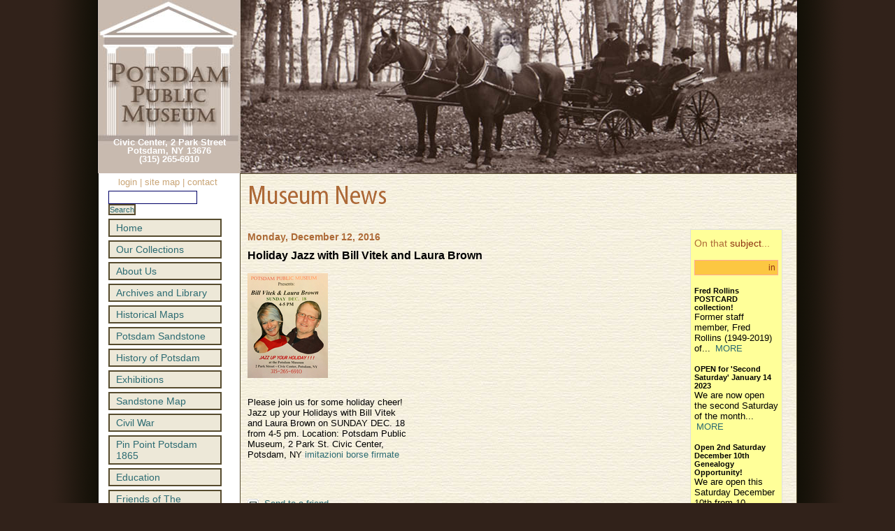

--- FILE ---
content_type: text/html
request_url: http://potsdammuseum.org/post/158/holiday-jazz-with-bill-vitek-and-laura-brown
body_size: 104728
content:
<!DOCTYPE HTML PUBLIC "-//W3C//DTD HTML 4.01 Transitional//EN" "http://www.w3.org/TR/html4/loose.dtd">
<html>
<head>
        <title>Potsdam Public Museum - Museum News</title>
	<meta http-equiv="Content-Type" content="text/html; charset=ISO-8859-1">
	<meta name="keywords" CONTENT=",">
	<meta name="description" CONTENT="Museum News ">
	<script language="JavaScript" type="text/JavaScript" src="http://potsdammuseum.org/javascript/js.js"></script>
        <link href="http://potsdammuseum.org/styles/common5.css" rel="stylesheet" type="text/css">
                <link rel="shortcut icon" href="http://potsdammuseum.org/favicon.ico" >
	<link rel="alternate" title="Potsdam Public Museum RSS" href="http://potsdammuseum.org/rss.php" type="application/rss+xml">
	<script type="text/javascript">
    var gaJsHost = (("https:" == document.location.protocol) ? "https://ssl." : "http://www.");
    document.write(unescape("%3Cscript src='" + gaJsHost + "google-analytics.com/ga.js' type='text/javascript'%3E%3C/script%3E"));
    </script>
    <script type="text/javascript">
    var pageTracker = _gat._getTracker("UA-103825-25");
    pageTracker._initData();
    pageTracker._trackPageview();
    </script>
</head><body>

<div align="center" id="frame" class="bl">
<div class="br">
<div class="tl">
<div class="tr">

<h1 class="banner_top">
<div id="museum_info">Civic Center, 2 Park Street<br>
Potsdam, NY 13676<br>
(315) 265-6910
</div>
<img src="http://potsdammuseum.org/images/header.jpg" id="header">
<!--
<img src="http://potsdammuseum.org/images/logo2.gif" id="logo">
<div id="museum_image"><img src="http://potsdammuseum.org/images/museum_image_new.jpg"></div>
<!-- <div id="museum_image"><img src="http://potsdammuseum.org/images/museum_image2.gif"></div> -/->
-->


</h1>

<div id="nav_top">
            <span>
				<A 	href="http://potsdammuseum.org/page.php?s=3"
					class="topnav"><img align="middle" style="border: 0px;" alt="About Us" title="About Us" src="http://potsdammuseum.org/imtext.php?fontsize=11&amp;color=%23dfd34d&amp;bgcolor=%23D8B34E&amp;font=franklin&amp;text=About Us" /></A>
				</span>
				            <span>
				<A 	href="http://potsdammuseum.org/page.php?s=6"
					class="topnav"><img align="middle" style="border: 0px;" alt="Archives and Library" title="Archives and Library" src="http://potsdammuseum.org/imtext.php?fontsize=11&amp;color=%23dfd34d&amp;bgcolor=%23D8B34E&amp;font=franklin&amp;text=Archives and Library" /></A>
				</span>
				            <span>
				<A 	href="http://potsdammuseum.org/page.php?s=34"
					class="topnav"><img align="middle" style="border: 0px;" alt="Historical Maps" title="Historical Maps" src="http://potsdammuseum.org/imtext.php?fontsize=11&amp;color=%23dfd34d&amp;bgcolor=%23D8B34E&amp;font=franklin&amp;text=Historical Maps" /></A>
				</span>
				            <span>
				<A 	href="http://potsdammuseum.org/page.php?s=20"
					class="topnav"><img align="middle" style="border: 0px;" alt="Potsdam Sandstone " title="Potsdam Sandstone " src="http://potsdammuseum.org/imtext.php?fontsize=11&amp;color=%23dfd34d&amp;bgcolor=%23D8B34E&amp;font=franklin&amp;text=Potsdam Sandstone " /></A>
				</span>
				            <span>
				<A 	href="http://potsdammuseum.org/page.php?s=23"
					class="topnav"><img align="middle" style="border: 0px;" alt="History of Potsdam" title="History of Potsdam" src="http://potsdammuseum.org/imtext.php?fontsize=11&amp;color=%23dfd34d&amp;bgcolor=%23D8B34E&amp;font=franklin&amp;text=History of Potsdam" /></A>
				</span>
				            <span>
				<A 	href="http://potsdammuseum.org/page.php?s=10"
					class="topnav"><img align="middle" style="border: 0px;" alt="Exhibitions" title="Exhibitions" src="http://potsdammuseum.org/imtext.php?fontsize=11&amp;color=%23dfd34d&amp;bgcolor=%23D8B34E&amp;font=franklin&amp;text=Exhibitions" /></A>
				</span>
				

<span
    onmouseover ="swapblocks(document.getElementById('gallery'),document.getElementById('default'))"
		onmouseout  ="swapblocks(document.getElementById('default'),document.getElementById('gallery'))">
		<A href="http://potsdammuseum.org/images_start.php" class="topnav">
		   <img align="middle" style="border:0px;" alt="Our Collections" title="Our Collections" src="http://potsdammuseum.org/imtext.php?fontsize=11&amp;color=%23dfd34d&amp;bgcolor=%23D8B34E&amp;font=franklin&amp;text=Our+Collections" />
		</A>
</span>

</div>


<div id="optionbar">
<a href="http://potsdammuseum.org/login.php?refer=/archive.php?p_id%3D158">login</a> |




<a href="http://potsdammuseum.org/site_map.php">site map</a> | <a href="http://potsdammuseum.org/feedback.php">contact</a>&nbsp;
</div>
<div id="nav_side_top">

<!--<div style="text-align:center;">Saturday - 22:42:10</div>-->

	<!--
	<div class="smalltext"><A href="http://potsdammuseum.org/login.php?refer=/archive.php?p_id=158">Login</A></div>
	-->
<!--SEARCH BAR-->
<div class="search_bar" style="margin:0 0 5px 5px;">
	<form action="http://potsdammuseum.org/search.php" id="cse-search-box">
  <div>
    <input type="hidden" name="cx" value="010442762465768581598:7iyjy5qwxjk" />
    <input type="hidden" name="cof" value="FORID:9" />
    <input type="hidden" name="ie" value="UTF-8" />
    <input style="  border: 1px solid #006;
    				background: #fff;" type="text" name="q" size="14" />
    <input 	id="search_button"
    		 type="submit" name="sa" value="Search" />
  </div>
</form>
</div>
<div class="archive_menu">
	<a href="http://potsdammuseum.org/index.php">
		<!-- <img alt="Home" title="Home" style="border: 0px;" src="http://potsdammuseum.org/imtext.php?fontsize=11&amp;trans=1&amp;color=%23dfd34d&amp;bgcolor=%23D8B34E&amp;font=franklin&amp;text=Home" /> -->
		Home
	</a>
</div>

<div class="archive_menu">
<a href="http://potsdammuseum.org/images_start.php"><!-- <img alt="Our Collections" title="Our Collections" style="border: 0px;" src="http://potsdammuseum.org/imtext.php?fontsize=11&amp;trans=1&amp;color=%23dfd34d&amp;bgcolor=%23D8B34E&amp;font=franklin&amp;text=Our+Collections" /> -->Our Collections</a>
</div>


			<div class="archive_menu">
			<!-- <a href="http://potsdammuseum.org/sections/3/about-us"><img style="border: 0px;" alt="About Us" src="http://potsdammuseum.org/imtext.php?drop=0&amp;fontsize=11&amp;trans=1&amp;color=%23dfd34d&amp;bgcolor=%23D8B34E&amp;font=franklin&amp;text=About%20Us"></a> -->
			<a href="http://potsdammuseum.org/sections/3/about-us">About Us</a>
			</div>

						<div class="archive_menu">
			<!-- <a href="http://potsdammuseum.org/sections/6/archives-and-library"><img style="border: 0px;" alt="Archives and Library" src="http://potsdammuseum.org/imtext.php?drop=0&amp;fontsize=11&amp;trans=1&amp;color=%23dfd34d&amp;bgcolor=%23D8B34E&amp;font=franklin&amp;text=Archives%20and%20Library"></a> -->
			<a href="http://potsdammuseum.org/sections/6/archives-and-library">Archives and Library</a>
			</div>

						<div class="archive_menu">
			<!-- <a href="http://potsdammuseum.org/sections/34/historical-maps"><img style="border: 0px;" alt="Historical Maps" src="http://potsdammuseum.org/imtext.php?drop=0&amp;fontsize=11&amp;trans=1&amp;color=%23dfd34d&amp;bgcolor=%23D8B34E&amp;font=franklin&amp;text=Historical%20Maps"></a> -->
			<a href="http://potsdammuseum.org/sections/34/historical-maps">Historical Maps</a>
			</div>

						<div class="archive_menu">
			<!-- <a href="http://potsdammuseum.org/sections/20/potsdam-sandstone"><img style="border: 0px;" alt="Potsdam Sandstone " src="http://potsdammuseum.org/imtext.php?drop=0&amp;fontsize=11&amp;trans=1&amp;color=%23dfd34d&amp;bgcolor=%23D8B34E&amp;font=franklin&amp;text=Potsdam%20Sandstone%20"></a> -->
			<a href="http://potsdammuseum.org/sections/20/potsdam-sandstone">Potsdam Sandstone </a>
			</div>

						<div class="archive_menu">
			<!-- <a href="http://potsdammuseum.org/sections/23/history-of-potsdam"><img style="border: 0px;" alt="History of Potsdam" src="http://potsdammuseum.org/imtext.php?drop=0&amp;fontsize=11&amp;trans=1&amp;color=%23dfd34d&amp;bgcolor=%23D8B34E&amp;font=franklin&amp;text=History%20of%20Potsdam"></a> -->
			<a href="http://potsdammuseum.org/sections/23/history-of-potsdam">History of Potsdam</a>
			</div>

						<div class="archive_menu">
			<!-- <a href="http://potsdammuseum.org/sections/10/exhibitions"><img style="border: 0px;" alt="Exhibitions" src="http://potsdammuseum.org/imtext.php?drop=0&amp;fontsize=11&amp;trans=1&amp;color=%23dfd34d&amp;bgcolor=%23D8B34E&amp;font=franklin&amp;text=Exhibitions"></a> -->
			<a href="http://potsdammuseum.org/sections/10/exhibitions">Exhibitions</a>
			</div>

						<div class="archive_menu">
			<!-- <a href="http://potsdammuseum.org/sections/35/sandstone-map"><img style="border: 0px;" alt="Sandstone Map" src="http://potsdammuseum.org/imtext.php?drop=0&amp;fontsize=11&amp;trans=1&amp;color=%23dfd34d&amp;bgcolor=%23D8B34E&amp;font=franklin&amp;text=Sandstone%20Map"></a> -->
			<a href="http://potsdammuseum.org/sections/35/sandstone-map">Sandstone Map</a>
			</div>

						<div class="archive_menu">
			<!-- <a href="http://potsdammuseum.org/sections/32/civil-war"><img style="border: 0px;" alt="Civil War " src="http://potsdammuseum.org/imtext.php?drop=0&amp;fontsize=11&amp;trans=1&amp;color=%23dfd34d&amp;bgcolor=%23D8B34E&amp;font=franklin&amp;text=Civil%20War%20"></a> -->
			<a href="http://potsdammuseum.org/sections/32/civil-war">Civil War </a>
			</div>

						<div class="archive_menu">
			<!-- <a href="http://potsdammuseum.org/sections/37/pin-point-potsdam-1865"><img style="border: 0px;" alt="Pin Point Potsdam 1865" src="http://potsdammuseum.org/imtext.php?drop=0&amp;fontsize=11&amp;trans=1&amp;color=%23dfd34d&amp;bgcolor=%23D8B34E&amp;font=franklin&amp;text=Pin%20Point%20Potsdam%201865"></a> -->
			<a href="http://potsdammuseum.org/sections/37/pin-point-potsdam-1865">Pin Point Potsdam 1865</a>
			</div>

						<div class="archive_menu">
			<!-- <a href="http://potsdammuseum.org/sections/8/education"><img style="border: 0px;" alt="Education" src="http://potsdammuseum.org/imtext.php?drop=0&amp;fontsize=11&amp;trans=1&amp;color=%23dfd34d&amp;bgcolor=%23D8B34E&amp;font=franklin&amp;text=Education"></a> -->
			<a href="http://potsdammuseum.org/sections/8/education">Education</a>
			</div>

						<div class="archive_menu">
			<!-- <a href="http://potsdammuseum.org/sections/13/friends-of-the-museum"><img style="border: 0px;" alt="Friends of The Museum" src="http://potsdammuseum.org/imtext.php?drop=0&amp;fontsize=11&amp;trans=1&amp;color=%23dfd34d&amp;bgcolor=%23D8B34E&amp;font=franklin&amp;text=Friends%20of%20The%20Museum"></a> -->
			<a href="http://potsdammuseum.org/sections/13/friends-of-the-museum">Friends of The Museum</a>
			</div>

						<div class="archive_menu">
			<!-- <a href="http://potsdammuseum.org/sections/19/links"><img style="border: 0px;" alt="Links" src="http://potsdammuseum.org/imtext.php?drop=0&amp;fontsize=11&amp;trans=1&amp;color=%23dfd34d&amp;bgcolor=%23D8B34E&amp;font=franklin&amp;text=Links"></a> -->
			<a href="http://potsdammuseum.org/sections/19/links">Links</a>
			</div>

						<div class="archive_menu">
			<!-- <a href="http://potsdammuseum.org/sections/38/can-you-hear-me-now"><img style="border: 0px;" alt="Can You Hear Me Now" src="http://potsdammuseum.org/imtext.php?drop=0&amp;fontsize=11&amp;trans=1&amp;color=%23dfd34d&amp;bgcolor=%23D8B34E&amp;font=franklin&amp;text=Can%20You%20Hear%20Me%20Now"></a> -->
			<a href="http://potsdammuseum.org/sections/38/can-you-hear-me-now">Can You Hear Me Now</a>
			</div>

			

<div class="archive_menu">
<a href="http://potsdammuseum.org/archive.php"><!-- <img alt="Museum News" title="Museum News" style="border: 0px;" src="http://potsdammuseum.org/imtext.php?fontsize=11&amp;trans=1&amp;color=%23dfd34d&amp;bgcolor=%23D8B34E&amp;font=franklin&amp;text=Museum+News" /> -->Museum News</a>
</div>

<div class="archive_menu">
    <div class="archive_menu_bg">
        
		<h5 class="navlist">Jan 26th, 2023</h5><ul class="navlist"><li class="navlist"><a href="http://potsdammuseum.org/post/250/fred-rollins-postcard-collection">Fred Rollins POSTCARD collection!</a></li></ul><h5 class="navlist">Dec 29th, 2022</h5><ul class="navlist"><li class="navlist"><a href="http://potsdammuseum.org/post/249/open-for-second-saturday-january-14-2023">OPEN for 'Second Saturday'
January 14 2023 </a></li></ul><h5 class="navlist">Dec 7th, 2022</h5><ul class="navlist"><li class="navlist"><a href="http://potsdammuseum.org/post/248/open-2nd-saturday-december-10th-genealogy-opportunity">Open 2nd Saturday December 10th
Genealogy Opportunity!</a></li></ul><h5 class="navlist">Nov 28th, 2022</h5><ul class="navlist"><li class="navlist"><a href="http://potsdammuseum.org/post/247/paul-meyers-guitar-concert">Paul Meyers Guitar Concert</a></li></ul>    </div>
</div>
<div class="archive_menu">
	<a href="http://potsdammuseum.org/library.php">
			Downloads
		</a>
</div>



<div class="feedlink">
    <a href="http://potsdammuseum.org/rss.php"><img src="http://potsdammuseum.org/images/feed-icon-16x16.gif" alt="RSS 2.0" style="border: 0px; vertical-align: middle;"></a> 
    <a href="http://potsdammuseum.org/rss.php">RSS 2.0</a>
</div>

<div class="feedlink">
	Add to:
	<ul>
		<li><a href="http://feeds.my.aol.com/add.jsp?url=http://potsdammuseum.org/rss.php">My AOL</a></li>
		<li><a href="http://add.my.yahoo.com/rss?url=http://potsdammuseum.org/rss.php">MyYahoo</a></li>
		<li><a href="http://fusion.google.com/add?feedurl=http://potsdammuseum.org/rss.php">Google</a></li>
		<li><a href="http://www.bloglines.com/sub/http://potsdammuseum.org/rss.php">Bloglines</a></li>
	</ul>
</div>


<div>&nbsp;</div>
<div>&nbsp;</div>
<div>&nbsp;</div>
<div>&nbsp;</div>
<div>&nbsp;</div>
<a href="http://www.vi.potsdam.ny.us/" target="_blank"><img src="http://potsdammuseum.org/images/potsdam_village_logo.gif" id="village_logo"></a>
</div>
<div class="main_top">
<h1><img style="border: 0px;" src="http://potsdammuseum.org/imtext.php?fontsize=28&amp;trans=1&amp;color=%23AD6A37&amp;bgcolor=%23ffffff&amp;font=myriadc&amp;text=Museum%20News"></h1>

<div class="promo_cell"><h2>On that <span style="color:#8F3312;s">subject</span>...</h2><h4>in </h4><a name="1674763260"></a>
<h3><a class="permalink" href="http://potsdammuseum.org/post/250/fred-rollins-postcard-collection" rel="bookmark">Fred Rollins POSTCARD collection!</a></h3>
<p>Former staff member, Fred Rollins (1949-2019) of... <span class="moreLink"><a href="http://potsdammuseum.org/post/250/fred-rollins-postcard-collection">MORE</a></span></p>
<a name="1672344720"></a>
<h3><a class="permalink" href="http://potsdammuseum.org/post/249/open-for-second-saturday-january-14-2023" rel="bookmark">OPEN for 'Second Saturday'
January 14 2023 </a></h3>
<p>We are now open the second Saturday of the month... <span class="moreLink"><a href="http://potsdammuseum.org/post/249/open-for-second-saturday-january-14-2023">MORE</a></span></p>
<a name="1670443920"></a>
<h3><a class="permalink" href="http://potsdammuseum.org/post/248/open-2nd-saturday-december-10th-genealogy-opportunity" rel="bookmark">Open 2nd Saturday December 10th
Genealogy Opportunity!</a></h3>
<p>We are open this Saturday December 10th from 10... <span class="moreLink"><a href="http://potsdammuseum.org/post/248/open-2nd-saturday-december-10th-genealogy-opportunity">MORE</a></span></p>
<a name="1669648260"></a>
<h3><a class="permalink" href="http://potsdammuseum.org/post/247/paul-meyers-guitar-concert" rel="bookmark">Paul Meyers Guitar Concert</a></h3>
<p>PAUL MEYERS IN CONCERT  
 
Sunday December 4th... <span class="moreLink"><a href="http://potsdammuseum.org/post/247/paul-meyers-guitar-concert">MORE</a></span></p>
<a name="1664896200"></a>
<h3><a class="permalink" href="http://potsdammuseum.org/post/246/raquette-river-exhibit" rel="bookmark">Raquette River Exhibit</a></h3>
<p>The Raquette River:
 
Past Present and... <span class="moreLink"><a href="http://potsdammuseum.org/post/246/raquette-river-exhibit">MORE</a></span></p>
<a name="1664471340"></a>
<h3><a class="permalink" href="http://potsdammuseum.org/post/245/bayside-cemetery-tour-sunday-oct-2-at-2-pm" rel="bookmark">BAYSIDE CEMETERY TOUR - sunday Oct 2 at 2 PM</a></h3>
<p>Sunday Oct 2 at 2PM
 
Bayside Cemetery Tour
... <span class="moreLink"><a href="http://potsdammuseum.org/post/245/bayside-cemetery-tour-sunday-oct-2-at-2-pm">MORE</a></span></p>
<a name="1663337340"></a>
<h3><a class="permalink" href="http://potsdammuseum.org/post/244/rachael-greenblatt-grand-daughter-of-louis-greenblatt-visits-museum" rel="bookmark">Rachael Greenblatt, grand-daughter of Louis Greenblatt visits museum!</a></h3>
<p>Pictured here is Rachael Greenblatt, Brandeis... <span class="moreLink"><a href="http://potsdammuseum.org/post/244/rachael-greenblatt-grand-daughter-of-louis-greenblatt-visits-museum">MORE</a></span></p>
<a name="1662664140"></a>
<h3><a class="permalink" href="http://potsdammuseum.org/post/243/museum-staff-visits-the-adirondack-experience-adkx-at-blue-mountain-lake" rel="bookmark">Museum Staff visits the Adirondack Experience ADKX at Blue Mountain Lake</a></h3>
<p>The staff recently visited the Adirondack... <span class="moreLink"><a href="http://potsdammuseum.org/post/243/museum-staff-visits-the-adirondack-experience-adkx-at-blue-mountain-lake">MORE</a></span></p>
<a name="1661886480"></a>
<h3><a class="permalink" href="http://potsdammuseum.org/post/242/asbestos-abatement" rel="bookmark">Asbestos Abatement</a></h3>
<p>The basement of the museum is now an
 
asbestos... <span class="moreLink"><a href="http://potsdammuseum.org/post/242/asbestos-abatement">MORE</a></span></p>
<a name="1658848020"></a>
<h3><a class="permalink" href="http://potsdammuseum.org/post/241/bill-lewis-archive" rel="bookmark">Bill Lewis Archive </a></h3>
<p>Bill Lewis, Potsdam High School's Boys Track... <span class="moreLink"><a href="http://potsdammuseum.org/post/241/bill-lewis-archive">MORE</a></span></p>
<a name="1658257620"></a>
<h3><a class="permalink" href="http://potsdammuseum.org/post/240/dp-church-aerial-photographs" rel="bookmark">DP CHURCH AERIAL Photographs</a></h3>
<p>Dwight Church (1891-1974),&nbsp; Mr. Church was... <span class="moreLink"><a href="http://potsdammuseum.org/post/240/dp-church-aerial-photographs">MORE</a></span></p>
<a name="1657300020"></a>
<h3><a class="permalink" href="http://potsdammuseum.org/post/239/raquette-river-exhibit-now-open" rel="bookmark">RAQUETTE RIVER EXHIBIT NOW OPEN! </a></h3>
<p>2022 Summer Exhibit: The Raquette River: Past,... <span class="moreLink"><a href="http://potsdammuseum.org/post/239/raquette-river-exhibit-now-open">MORE</a></span></p>
<a name="1655132760"></a>
<h3><a class="permalink" href="http://potsdammuseum.org/post/238/frederick-douglass-in-potsdam" rel="bookmark">Frederick Douglass in Potsdam!</a></h3>
<p>&nbsp;&nbsp; In
the cold December of 1874,... <span class="moreLink"><a href="http://potsdammuseum.org/post/238/frederick-douglass-in-potsdam">MORE</a></span></p>
<a name="1653505500"></a>
<h3><a class="permalink" href="http://potsdammuseum.org/post/237/jack-hantz-clarkson-athletics-these-boots-were-made-for-walkin" rel="bookmark">Jack Hantz - Clarkson Athletics
"THESE BOOTS WERE MADE FOR WALKIN"</a></h3>
<p>Jack (John) Hantz (1924-1986) was well known for... <span class="moreLink"><a href="http://potsdammuseum.org/post/237/jack-hantz-clarkson-athletics-these-boots-were-made-for-walkin">MORE</a></span></p>
<a name="1650553440"></a>
<h3><a class="permalink" href="http://potsdammuseum.org/post/236/the-civil-war-between-the-mountains-geology-of-the-civil-war" rel="bookmark">The Civil War Between the Mountains (Geology of the Civil War)</a></h3>
<p>Civil War Roundtable Event
 
Any interest in... <span class="moreLink"><a href="http://potsdammuseum.org/post/236/the-civil-war-between-the-mountains-geology-of-the-civil-war">MORE</a></span></p>
<a name="1646334180"></a>
<h3><a class="permalink" href="http://potsdammuseum.org/post/235/native-american-collection-at-the-potsdam-museum" rel="bookmark">Native American Collection at the Potsdam Museum</a></h3>
<p>Phillip White-Cree, Instructor of History and... <span class="moreLink"><a href="http://potsdammuseum.org/post/235/native-american-collection-at-the-potsdam-museum">MORE</a></span></p>
<a name="1643317260"></a>
<h3><a class="permalink" href="http://potsdammuseum.org/post/234/100-years-ago-clarkson-hockey-team" rel="bookmark">100 years ago CLARKSON Hockey Team </a></h3>
<p>100 Years ago the CLARKSON HOCKEY TEAM... <span class="moreLink"><a href="http://potsdammuseum.org/post/234/100-years-ago-clarkson-hockey-team">MORE</a></span></p>
<a name="1641499260"></a>
<h3><a class="permalink" href="http://potsdammuseum.org/post/233/carribean-dolls-on-display" rel="bookmark">Carribean Dolls on display</a></h3>
<p>Carribean Dolls from the Dee Little Collection... <span class="moreLink"><a href="http://potsdammuseum.org/post/233/carribean-dolls-on-display">MORE</a></span></p>
<a name="1640887920"></a>
<h3><a class="permalink" href="http://potsdammuseum.org/post/232/doll-collection-of-dee-little-currently-on-view" rel="bookmark">Doll Collection of Dee Little currently on view!</a></h3>
<p>'Dolls from around the World' are now on display... <span class="moreLink"><a href="http://potsdammuseum.org/post/232/doll-collection-of-dee-little-currently-on-view">MORE</a></span></p>
<a name="1640887920"></a>
<h3><a class="permalink" href="http://potsdammuseum.org/post/231/doll-collection-of-dee-little-currently-on-view" rel="bookmark">Doll Collection of Dee Little currently on view!</a></h3>
<p>'Dolls from around the World' are now on display... <span class="moreLink"><a href="http://potsdammuseum.org/post/231/doll-collection-of-dee-little-currently-on-view">MORE</a></span></p>
<a name="1635966660"></a>
<h3><a class="permalink" href="http://potsdammuseum.org/post/230/national-native-american-heritage-month" rel="bookmark">National Native American Heritage Month</a></h3>
<p>It's National Native American Heritage Month and... <span class="moreLink"><a href="http://potsdammuseum.org/post/230/national-native-american-heritage-month">MORE</a></span></p>
<a name="1634065800"></a>
<h3><a class="permalink" href="http://potsdammuseum.org/post/229/bayside-cemetery-tour-sunday-oct-17-at-2pm-rain-or-shine" rel="bookmark">Bayside Cemetery Tour
Sunday Oct 17 at 2PM
Rain or Shine</a></h3>
<p>Sunday October 17th at 2PM
 
 
 
The Interim... <span class="moreLink"><a href="http://potsdammuseum.org/post/229/bayside-cemetery-tour-sunday-oct-17-at-2pm-rain-or-shine">MORE</a></span></p>
<a name="1633031121"></a>
<h3><a class="permalink" href="http://potsdammuseum.org/post/228/senator-joseph-a-griffo-visits-the-potsdam-museum" rel="bookmark">Senator Joseph A. Griffo visits the Potsdam Museum</a></h3>
<p></p>
<a name="1626808020"></a>
<h3><a class="permalink" href="http://potsdammuseum.org/post/227/event-potsdam-in-the-1950s-reflections-of-a-diaper-hill-kid-by-sandra-paige-sorell" rel="bookmark">EVENT: Potsdam in the 1950s - Reflections of a Diaper Hill Kid by Sandra Paige Sorell</a></h3>
<p>There will be a FREE event on Saturday July 24th... <span class="moreLink"><a href="http://potsdammuseum.org/post/227/event-potsdam-in-the-1950s-reflections-of-a-diaper-hill-kid-by-sandra-paige-sorell">MORE</a></span></p>
<a name="1623866760"></a>
<h3><a class="permalink" href="http://potsdammuseum.org/post/226/summer-fest-at-ives-park" rel="bookmark">Summer Fest at Ives Park</a></h3>
<p>repliki zegarki polska&nbsp;
Potsdam Public... <span class="moreLink"><a href="http://potsdammuseum.org/post/226/summer-fest-at-ives-park">MORE</a></span></p>
<a name="1622653560"></a>
<h3><a class="permalink" href="http://potsdammuseum.org/post/225/historic-crane-marker-installation" rel="bookmark">Historic Crane Marker Installation</a></h3>
<p>Potsdam-Mayor Reinhold Tischler announced today... <span class="moreLink"><a href="http://potsdammuseum.org/post/225/historic-crane-marker-installation">MORE</a></span></p>
<a name="1619028240"></a>
<h3><a class="permalink" href="http://potsdammuseum.org/post/224/museum-is-open-and-so-are-research-opportunities" rel="bookmark">Museum Is OPEN And So Are Research Opportunities! </a></h3>
<p>We have re-opened our doors Tuesdays, Wednesdays... <span class="moreLink"><a href="http://potsdammuseum.org/post/224/museum-is-open-and-so-are-research-opportunities">MORE</a></span></p>
<a name="1619028240"></a>
<h3><a class="permalink" href="http://potsdammuseum.org/post/223/museum-is-open-and-so-are-research-opportunities" rel="bookmark">Museum Is OPEN And So Are Research Opportunities! </a></h3>
<p>We have re-opened our doors Tuesdays, Wednesdays... <span class="moreLink"><a href="http://potsdammuseum.org/post/223/museum-is-open-and-so-are-research-opportunities">MORE</a></span></p>
<a name="1609948860"></a>
<h3><a class="permalink" href="http://potsdammuseum.org/post/222/1956-lifeguard-award-at-postwood-park-hannawa-falls-ny" rel="bookmark">1956 Lifeguard award at Postwood Park, Hannawa Falls, NY</a></h3>
<p>Harry Paige, 1922-2003
 
 
 
In 1956 Harry... <span class="moreLink"><a href="http://potsdammuseum.org/post/222/1956-lifeguard-award-at-postwood-park-hannawa-falls-ny">MORE</a></span></p>
<a name="1605899460"></a>
<h3><a class="permalink" href="http://potsdammuseum.org/post/221/after-the-hunt" rel="bookmark">"After the Hunt"</a></h3>
<p>Deer Hunting in the North Country has always been... <span class="moreLink"><a href="http://potsdammuseum.org/post/221/after-the-hunt">MORE</a></span></p>
<a name="1605298260"></a>
<h3><a class="permalink" href="http://potsdammuseum.org/post/220/cruising-in-the-adirondacks-in-1909-emilie-clarkson-style" rel="bookmark">Cruising in the Adirondacks in 1909 - Emilie Clarkson Style</a></h3>
<p>Emilie V. Clarkson married
 
William A. Moore,... <span class="moreLink"><a href="http://potsdammuseum.org/post/220/cruising-in-the-adirondacks-in-1909-emilie-clarkson-style">MORE</a></span></p>
<a name="1603829400"></a>
<h3><a class="permalink" href="http://potsdammuseum.org/post/219/nightmare-at-18-elm-street-potsdam" rel="bookmark">Nightmare at 18 Elm Street, Potsdam</a></h3>
<p>Nightmare on Elm Street is a film written and... <span class="moreLink"><a href="http://potsdammuseum.org/post/219/nightmare-at-18-elm-street-potsdam">MORE</a></span></p>
<a name="1595264820"></a>
<h3><a class="permalink" href="http://potsdammuseum.org/post/218/old-snell-hall-downtown-potsdam-rehabbing-a-sandstone-building-built-in-1917" rel="bookmark">Old Snell Hall Downtown Potsdam. Rehabbing a sandstone building built in 1917.</a></h3>
<p>Old Snell is getting a facelift and more! Crews... <span class="moreLink"><a href="http://potsdammuseum.org/post/218/old-snell-hall-downtown-potsdam-rehabbing-a-sandstone-building-built-in-1917">MORE</a></span></p>
<a name="1595264820"></a>
<h3><a class="permalink" href="http://potsdammuseum.org/post/217/ives-park-sunset" rel="bookmark">Ives Park Sunset</a></h3>
<p>Ives Park sunset looking south. For many years... <span class="moreLink"><a href="http://potsdammuseum.org/post/217/ives-park-sunset">MORE</a></span></p>
<a name="1591621560"></a>
<h3><a class="permalink" href="http://potsdammuseum.org/post/216/help-change-the-world-we-live-in" rel="bookmark">Help CHANGE the world we live in!</a></h3>
<p>The Museum Association of New York has a helpful... <span class="moreLink"><a href="http://potsdammuseum.org/post/216/help-change-the-world-we-live-in">MORE</a></span></p>
<a name="1588597500"></a>
<h3><a class="permalink" href="http://potsdammuseum.org/post/209/" rel="bookmark"></a></h3>
<p>Spring on the Raquette River in Ives Park!... <span class="moreLink"><a href="http://potsdammuseum.org/post/209/">MORE</a></span></p>
<a name="1588597500"></a>
<h3><a class="permalink" href="http://potsdammuseum.org/post/208/" rel="bookmark"></a></h3>
<p>Spring in Ives Park on the Raquette River! 
... <span class="moreLink"><a href="http://potsdammuseum.org/post/208/">MORE</a></span></p>
<a name="1587045840"></a>
<h3><a class="permalink" href="http://potsdammuseum.org/post/207/potsdam-update-april-16th-2020" rel="bookmark">Potsdam Update April 16th 2020</a></h3>
<p>St. Lawrence County has 101 COVID cases with 1... <span class="moreLink"><a href="http://potsdammuseum.org/post/207/potsdam-update-april-16th-2020">MORE</a></span></p>
<a name="1584367380"></a>
<h3><a class="permalink" href="http://potsdammuseum.org/post/206/call-or-email-with-research-requests-we-are-closed-to-the-public-but-remain-in-service-until-further-notice" rel="bookmark">Call or email with research requests - We are CLOSED to the public but remain in service until further notice. </a></h3>
<p>&nbsp;We are CLOSED to the public until further... <span class="moreLink"><a href="http://potsdammuseum.org/post/206/call-or-email-with-research-requests-we-are-closed-to-the-public-but-remain-in-service-until-further-notice">MORE</a></span></p>
<a name="1583424180"></a>
<h3><a class="permalink" href="http://potsdammuseum.org/post/205/new-director-search-mimi-van-deusen-steps-down" rel="bookmark">New director search - Mimi Van Deusen steps down!</a></h3>
<p>Mimi Van Desuen is stepping down after a decade... <span class="moreLink"><a href="http://potsdammuseum.org/post/205/new-director-search-mimi-van-deusen-steps-down">MORE</a></span></p>
<a name="1582225320"></a>
<h3><a class="permalink" href="http://potsdammuseum.org/post/204/plastic-bag-law-takes-effect-monday-on-march-1st" rel="bookmark">Plastic bag Law takes effect Monday on March 1st!</a></h3>
<p>Northern Music &amp; Video bag, Thanks for the... <span class="moreLink"><a href="http://potsdammuseum.org/post/204/plastic-bag-law-takes-effect-monday-on-march-1st">MORE</a></span></p>
<a name="1581706920"></a>
<h3><a class="permalink" href="http://potsdammuseum.org/post/203/a-valentine-from-radmila-zuman" rel="bookmark">A Valentine from Radmila Zuman</a></h3>
<p>Radmila Zuman was born in Prauge, Czechoslovakia.... <span class="moreLink"><a href="http://potsdammuseum.org/post/203/a-valentine-from-radmila-zuman">MORE</a></span></p>
<a name="1578513660"></a>
<h3><a class="permalink" href="http://potsdammuseum.org/post/202/fred-rollins-1949-2019" rel="bookmark">Fred Rollins 1949-2019</a></h3>
<p>POTSDAM — Alfred H. (Fred) Rollins, 70,... <span class="moreLink"><a href="http://potsdammuseum.org/post/202/fred-rollins-1949-2019">MORE</a></span></p>
<a name="1576008720"></a>
<h3><a class="permalink" href="http://potsdammuseum.org/post/201/open-saturday-dec-27th" rel="bookmark">Open SATURDAY Dec 27th
</a></h3>
<p>Can You Hear Me Now: A History of... <span class="moreLink"><a href="http://potsdammuseum.org/post/201/open-saturday-dec-27th">MORE</a></span></p>
<a name="1568992140"></a>
<h3><a class="permalink" href="http://potsdammuseum.org/post/200/technology-early-cell-phones-walkmans-gameboys-and-lots-of-old-gadgets" rel="bookmark">TECHNOLOGY - Early Cell Phones, Walkmans, GameBoys, and lots of old gadgets!</a></h3>
<p>NEW EXHIBIT at the museum: TECHNOLOGY, curated by... <span class="moreLink"><a href="http://potsdammuseum.org/post/200/technology-early-cell-phones-walkmans-gameboys-and-lots-of-old-gadgets">MORE</a></span></p>
<a name="1566482880"></a>
<h3><a class="permalink" href="http://potsdammuseum.org/post/199/circus-train-wreck-aug-22nd-1889" rel="bookmark">Circus Train Wreck Aug 22nd 1889</a></h3>
<p>130 years ago .... A circus train derailed just... <span class="moreLink"><a href="http://potsdammuseum.org/post/199/circus-train-wreck-aug-22nd-1889">MORE</a></span></p>
<a name="1566482880"></a>
<h3><a class="permalink" href="http://potsdammuseum.org/post/198/barnum-baily-train-wreck-remembered" rel="bookmark">Barnum & Baily Train Wreck Remembered</a></h3>
<p>1889 Aug 22nd the Barnum and Baily Circus train... <span class="moreLink"><a href="http://potsdammuseum.org/post/198/barnum-baily-train-wreck-remembered">MORE</a></span></p>
<a name="1562771220"></a>
<h3><a class="permalink" href="http://potsdammuseum.org/post/197/camp-union-archeological-dig-in-potsdam" rel="bookmark">Camp Union Archeological Dig in Potsdam</a></h3>
<p>SUNY Potsdam Archeology summer camp students... <span class="moreLink"><a href="http://potsdammuseum.org/post/197/camp-union-archeological-dig-in-potsdam">MORE</a></span></p>
<a name="1561136760"></a>
<h3><a class="permalink" href="http://potsdammuseum.org/post/196/thousand-islands-international-club-visits-potsdam-museum" rel="bookmark">Thousand Islands International Club Visits Potsdam Museum</a></h3>
<p>Students from Cape Vincent and Clayton who belong... <span class="moreLink"><a href="http://potsdammuseum.org/post/196/thousand-islands-international-club-visits-potsdam-museum">MORE</a></span></p>
<a name="1557507900"></a>
<h3><a class="permalink" href="http://potsdammuseum.org/post/195/1804-map-of-lower-canada" rel="bookmark">1804 Map of Lower Canada</a></h3>
<p>While conducting inventory the museum staff... <span class="moreLink"><a href="http://potsdammuseum.org/post/195/1804-map-of-lower-canada">MORE</a></span></p>
<a name="1556647440"></a>
<h3><a class="permalink" href="http://potsdammuseum.org/post/194/thousand-islands-arts-center-and-hand-weaving-museum-staff-visits-the-china-exhibit-and-tours-the-museum" rel="bookmark">Thousand Islands Arts Center and Hand Weaving Museum staff visits the China exhibit and tours the museum.</a></h3>
<p>THE MUSEUM WILL BE CLOSED WEDNESDAY MAY 1 for... <span class="moreLink"><a href="http://potsdammuseum.org/post/194/thousand-islands-arts-center-and-hand-weaving-museum-staff-visits-the-china-exhibit-and-tours-the-museum">MORE</a></span></p>
<a name="1555517040"></a>
<h3><a class="permalink" href="http://potsdammuseum.org/post/193/1804-map-of-lower-canada-and-the-north-country-at-the-potsdam-public-museum" rel="bookmark">1804 Map of Lower Canada and the North Country at the Potsdam Public Museum</a></h3>
<p>This map of Lower Canada, c. 1804 was recently... <span class="moreLink"><a href="http://potsdammuseum.org/post/193/1804-map-of-lower-canada-and-the-north-country-at-the-potsdam-public-museum">MORE</a></span></p>
<a name="1555506240"></a>
<h3><a class="permalink" href="http://potsdammuseum.org/post/192/suny-potsdam-students-utilize-archives" rel="bookmark">SUNY Potsdam Students utilize archives!</a></h3>
<p>SUNY Potsdam Students utilize archives!replique... <span class="moreLink"><a href="http://potsdammuseum.org/post/192/suny-potsdam-students-utilize-archives">MORE</a></span></p>
<a name="1554915840"></a>
<h3><a class="permalink" href="http://potsdammuseum.org/post/191/baseball-hall-of-fame-mickey-mantle-bat" rel="bookmark">Baseball Hall of Fame, Mickey Mantle bat</a></h3>
<p>Recently the museum director, Mimi Van Deusen and... <span class="moreLink"><a href="http://potsdammuseum.org/post/191/baseball-hall-of-fame-mickey-mantle-bat">MORE</a></span></p>
<a name="1548255660"></a>
<h3><a class="permalink" href="http://potsdammuseum.org/post/190/suny-potsdam-students-create-site-using-1800s-letters-from-museum-archives" rel="bookmark">SUNY Potsdam Students create site using 1800s letters from museum archives</a></h3>
<p>1800s letters used by SUNY Potsdam
 
 students... <span class="moreLink"><a href="http://potsdammuseum.org/post/190/suny-potsdam-students-create-site-using-1800s-letters-from-museum-archives">MORE</a></span></p>
<a name="1547229660"></a>
<h3><a class="permalink" href="http://potsdammuseum.org/post/189/prohibition-january-16th-1919-the-18th-amendment-took-effect-prohibiting-the-manufacture-sale-or-transportation-of-alcoholic-beverages-within-the-united-states" rel="bookmark">Prohibition - January 16th, 1919 The 18th Amendment took effect prohibiting the  Manufacture, sale or transportation of Alcoholic beverages within the United States.</a></h3>
<p>replica watches 
 
Potsdam...""Not only did... <span class="moreLink"><a href="http://potsdammuseum.org/post/189/prohibition-january-16th-1919-the-18th-amendment-took-effect-prohibiting-the-manufacture-sale-or-transportation-of-alcoholic-beverages-within-the-united-states">MORE</a></span></p>
<a name="1539861000"></a>
<h3><a class="permalink" href="http://potsdammuseum.org/post/188/school-tours-of-the-china-exhibit" rel="bookmark">School Tours of the China exhibit!
</a></h3>
<p>Second graders from Colton-Pierrepont School... <span class="moreLink"><a href="http://potsdammuseum.org/post/188/school-tours-of-the-china-exhibit">MORE</a></span></p>
<a name="1537873740"></a>
<h3><a class="permalink" href="http://potsdammuseum.org/post/187/dante-s-inferno-to-be-performed-oct-14th-at-the-potsdam-museum-at-3-00" rel="bookmark">DANTE's inferno to be performed OCT 14th at the Potsdam Museum at 3:00.</a></h3>
<p>On Sunday, Oct 14, 3pm, the Potsdam Museum... <span class="moreLink"><a href="http://potsdammuseum.org/post/187/dante-s-inferno-to-be-performed-oct-14th-at-the-potsdam-museum-at-3-00">MORE</a></span></p>
<a name="1534169280"></a>
<h3><a class="permalink" href="http://potsdammuseum.org/post/186/ira-kendall-s-family-visits-the-museum" rel="bookmark">Ira Kendall's family visits the Museum!</a></h3>
<p>Shown above: Dan Court, Sophia
  Court, Alison... <span class="moreLink"><a href="http://potsdammuseum.org/post/186/ira-kendall-s-family-visits-the-museum">MORE</a></span></p>
<a name="1533917280"></a>
<h3><a class="permalink" href="http://potsdammuseum.org/post/185/francis-red-grandy-1922-2018" rel="bookmark">Francis (Red ) Grandy 1922-2018</a></h3>
<p>Red&nbsp; Grandy grew up in Russell and became a... <span class="moreLink"><a href="http://potsdammuseum.org/post/185/francis-red-grandy-1922-2018">MORE</a></span></p>
<a name="1533910080"></a>
<h3><a class="permalink" href="http://potsdammuseum.org/post/184/china-land-of-silk-and-dragons" rel="bookmark">CHINA - LAND OF SILK AND DRAGONS</a></h3>
<p>CHINA - LAND OF SILK AND DRAGONS 
 
UPCOMING... <span class="moreLink"><a href="http://potsdammuseum.org/post/184/china-land-of-silk-and-dragons">MORE</a></span></p>
<a name="1532610420"></a>
<h3><a class="permalink" href="http://potsdammuseum.org/post/183/paul-meyers-trio-world-on-a-string-will-be-performing-at-the-potsdam-museum-on-sunday-august-5th-from-1-3-pm" rel="bookmark">Paul Meyers Trio, World on a String, will be performing at the Potsdam Museum on Sunday, August 5th, from 1-3 PM.  </a></h3>
<p>Paul Meyers Trio, World on a String, will be... <span class="moreLink"><a href="http://potsdammuseum.org/post/183/paul-meyers-trio-world-on-a-string-will-be-performing-at-the-potsdam-museum-on-sunday-august-5th-from-1-3-pm">MORE</a></span></p>
<a name="1529593560"></a>
<h3><a class="permalink" href="http://potsdammuseum.org/post/182/china-land-of-silk-and-dragons" rel="bookmark">China - Land of Silk and Dragons</a></h3>
<p>China - Land of Silk and Dragons - Upcoming... <span class="moreLink"><a href="http://potsdammuseum.org/post/182/china-land-of-silk-and-dragons">MORE</a></span></p>
<a name="1527786300"></a>
<h3><a class="permalink" href="http://potsdammuseum.org/post/181/friends-of-the-museum-invite-the-public-to-their-annual-meeting-sunday-june-10th-at-2pm" rel="bookmark">FRIENDS OF THE MUSEUM Invite the public to their Annual Meeting, Sunday June 10th at 2PM</a></h3>
<p>AXEL FAIR-SCHULZ, Associate Professor of History... <span class="moreLink"><a href="http://potsdammuseum.org/post/181/friends-of-the-museum-invite-the-public-to-their-annual-meeting-sunday-june-10th-at-2pm">MORE</a></span></p>
<a name="1525104240"></a>
<h3><a class="permalink" href="http://potsdammuseum.org/post/180/northern-new-york-quilt-project" rel="bookmark">Northern New York Quilt Project</a></h3>
<p>Hallie Bond and her daughter Maggie Smith inspect... <span class="moreLink"><a href="http://potsdammuseum.org/post/180/northern-new-york-quilt-project">MORE</a></span></p>
<a name="1523876640"></a>
<h3><a class="permalink" href="http://potsdammuseum.org/post/179/what-were-they-thinking-civil-war-round-table-sunday-april-22-at-2-pm" rel="bookmark">What Were They Thinking?: Civil War Round Table - Sunday April 22 at 2 PM</a></h3>
<p>Swiss Replica Watches  
 
 
Joanna Hickey took... <span class="moreLink"><a href="http://potsdammuseum.org/post/179/what-were-they-thinking-civil-war-round-table-sunday-april-22-at-2-pm">MORE</a></span></p>
<a name="1521475380"></a>
<h3><a class="permalink" href="http://potsdammuseum.org/post/178/village-worker-dustin-bradley-installs-new-uv-blocking-window-shades-in-the-museum" rel="bookmark">Village worker Dustin Bradley installs new UV blocking window shades in the museum.</a></h3>
<p>The window shade project is nearing... <span class="moreLink"><a href="http://potsdammuseum.org/post/178/village-worker-dustin-bradley-installs-new-uv-blocking-window-shades-in-the-museum">MORE</a></span></p>
<a name="1519657320"></a>
<h3><a class="permalink" href="http://potsdammuseum.org/post/177/wpbs-museum-video" rel="bookmark">WPBS museum Video!</a></h3>
<p>Above the film crew and volunteer (right)... <span class="moreLink"><a href="http://potsdammuseum.org/post/177/wpbs-museum-video">MORE</a></span></p>
<a name="1518703320"></a>
<h3><a class="permalink" href="http://potsdammuseum.org/post/176/civil-war-era-valentine" rel="bookmark">Civil War era Valentine </a></h3>
<p>Valentine from Thomas Hickey to Johanna Joy... <span class="moreLink"><a href="http://potsdammuseum.org/post/176/civil-war-era-valentine">MORE</a></span></p>
<a name="1516982460"></a>
<h3><a class="permalink" href="http://potsdammuseum.org/post/175/installation-begins-on-the-installation-of-the-window-shades" rel="bookmark">Installation begins on the installation of the window shades.</a></h3>
<p>The Northern New York Community Foundation's... <span class="moreLink"><a href="http://potsdammuseum.org/post/175/installation-begins-on-the-installation-of-the-window-shades">MORE</a></span></p>
<a name="1512648720"></a>
<h3><a class="permalink" href="http://potsdammuseum.org/post/174/students-from-lawrence-ave-elementary-school-visit-the-museum-for-the-holiday-school-tour" rel="bookmark">STUDENTS FROM LAWRENCE AVE ELEMENTARY SCHOOL VISIT THE MUSEUM FOR THE HOLIDAY SCHOOL TOUR!</a></h3>
<p>Mrs. Livernoise' 4th grade class from LAES visit... <span class="moreLink"><a href="http://potsdammuseum.org/post/174/students-from-lawrence-ave-elementary-school-visit-the-museum-for-the-holiday-school-tour">MORE</a></span></p>
<a name="1511791860"></a>
<h3><a class="permalink" href="http://potsdammuseum.org/post/173/holiday-open-house" rel="bookmark">HOLIDAY OPEN HOUSE!!</a></h3>
<p>Holiday Open House !Sunday Dec 3rd... <span class="moreLink"><a href="http://potsdammuseum.org/post/173/holiday-open-house">MORE</a></span></p>
<a name="1509127800"></a>
<h3><a class="permalink" href="http://potsdammuseum.org/post/172/dr-bayard-d-clarkson-sr-visits-the-potsdam-museum" rel="bookmark">Dr. Bayard D. Clarkson Sr. Visits the Potsdam Museum.</a></h3>
<p>Bayard D. Clarkson Sr. MD recently visited the... <span class="moreLink"><a href="http://potsdammuseum.org/post/172/dr-bayard-d-clarkson-sr-visits-the-potsdam-museum">MORE</a></span></p>
<a name="1502968080"></a>
<h3><a class="permalink" href="http://potsdammuseum.org/post/171/who-do-you-think-they-are" rel="bookmark">Who Do you Think THEY are?</a></h3>
<p>Tracing your family back to Potsdam? We can... <span class="moreLink"><a href="http://potsdammuseum.org/post/171/who-do-you-think-they-are">MORE</a></span></p>
<a name="1499695620"></a>
<h3><a class="permalink" href="http://potsdammuseum.org/post/170/2017-mega-reunion-registration-at-the-potsdam-museum-friday-august-11th-from-11am-to-3pm" rel="bookmark">2017 MEGA REUNION Registration at the Potsdam Museum - Friday August 11th from 11am to 3pm.</a></h3>
<p>Potsdam High school Team Jacket!Loaned to the... <span class="moreLink"><a href="http://potsdammuseum.org/post/170/2017-mega-reunion-registration-at-the-potsdam-museum-friday-august-11th-from-11am-to-3pm">MORE</a></span></p>
<a name="1493903100"></a>
<h3><a class="permalink" href="http://potsdammuseum.org/post/169/new-exhibit-in-progress-history-of-clarkson-university-and-the-clarkson-family" rel="bookmark">NEW EXHIBIT IN PROGRESS: History of Clarkson University and the Clarkson Family</a></h3>
<p>The History of Clarkson University and the... <span class="moreLink"><a href="http://potsdammuseum.org/post/169/new-exhibit-in-progress-history-of-clarkson-university-and-the-clarkson-family">MORE</a></span></p>
<a name="1492452240"></a>
<h3><a class="permalink" href="http://potsdammuseum.org/post/168/potsdam-museum-to-host-hands-on-history-for-kids-a-north-country-children-s-museum-event-saturday-april-22-from-12-30-to-2-00" rel="bookmark">Potsdam Museum to host Hands on History for Kids! a North Country Children's Museum event. Saturday April 22 from 12:30 to 2:00.</a></h3>
<p>Potsdam Museum to host Hands on History for Kids!... <span class="moreLink"><a href="http://potsdammuseum.org/post/168/potsdam-museum-to-host-hands-on-history-for-kids-a-north-country-children-s-museum-event-saturday-april-22-from-12-30-to-2-00">MORE</a></span></p>
<a name="1490724180"></a>
<h3><a class="permalink" href="http://potsdammuseum.org/post/166/100th-anniversary-of-wwi-thursday-march-6-2017-the-museum-has-an-exhibit-in-the-archives-and-special-collections-area-highlighting-local-contributions-to-the-war-effort" rel="bookmark">100th Anniversary of WWI Thursday MARCH 6, 2017. The museum has an exhibit in the Archives and Special Collections Area - highlighting local contributions to the war effort.</a></h3>
<p>WW I&nbsp; Gas Mask (U.S.) brought back from... <span class="moreLink"><a href="http://potsdammuseum.org/post/166/100th-anniversary-of-wwi-thursday-march-6-2017-the-museum-has-an-exhibit-in-the-archives-and-special-collections-area-highlighting-local-contributions-to-the-war-effort">MORE</a></span></p>
<a name="1490292180"></a>
<h3><a class="permalink" href="http://potsdammuseum.org/post/165/miss-angie-s-music-children-s-music-and-puppet-theater-sat-march-25-at-4pm" rel="bookmark">Miss Angie's Music - Children's music and puppet theater SAT March 25 at 4PM</a></h3>
<p>&nbsp;CHILDREN'S PROGRAM - Music and Puppets at... <span class="moreLink"><a href="http://potsdammuseum.org/post/165/miss-angie-s-music-children-s-music-and-puppet-theater-sat-march-25-at-4pm">MORE</a></span></p>
<a name="1488816180"></a>
<h3><a class="permalink" href="http://potsdammuseum.org/post/164/cabin-fever-concert-series-saturday-march-11-at-4-pm-don-t-tell-darlings" rel="bookmark">Cabin Fever Concert Series: Saturday March 11 at 4 PM DON'T TELL DARLINGS</a></h3>
<p>Cabin Fever Concert Series: Saturday March 11 at... <span class="moreLink"><a href="http://potsdammuseum.org/post/164/cabin-fever-concert-series-saturday-march-11-at-4-pm-don-t-tell-darlings">MORE</a></span></p>
<a name="1488463380"></a>
<h3><a class="permalink" href="http://potsdammuseum.org/post/163/paul-meyers-and-bret-zvacek-perform-jazz-guitar-and-trombone-saturday-march-4th-at-7-pm" rel="bookmark">PAUL MEYERS and BRET ZVACEK perform Jazz Guitar and Trombone Saturday March 4th at 7 PM</a></h3>
<p>Paul Meyers, Guitar
... <span class="moreLink"><a href="http://potsdammuseum.org/post/163/paul-meyers-and-bret-zvacek-perform-jazz-guitar-and-trombone-saturday-march-4th-at-7-pm">MORE</a></span></p>
<a name="1487167320"></a>
<h3><a class="permalink" href="http://potsdammuseum.org/post/162/classical-indian-music-at-the-first-cabin-fever-concert-series" rel="bookmark">Classical Indian Music at the 'first' Cabin Fever Concert Series!!</a></h3>
<p>Saturday, Feb 25 &nbsp;from 4 to 6 PM Rob... <span class="moreLink"><a href="http://potsdammuseum.org/post/162/classical-indian-music-at-the-first-cabin-fever-concert-series">MORE</a></span></p>
<a name="1486134120"></a>
<h3><a class="permalink" href="http://potsdammuseum.org/post/161/clarkson-family-china-comes-back-to-potsdam" rel="bookmark">Clarkson Family China comes back to Potsdam!</a></h3>
<p>&nbsp;&nbsp;&nbsp;          &nbsp;               ... <span class="moreLink"><a href="http://potsdammuseum.org/post/161/clarkson-family-china-comes-back-to-potsdam">MORE</a></span></p>
<a name="1484582460"></a>
<h3><a class="permalink" href="http://potsdammuseum.org/post/160/elderkin-trunk-civil-war-round-table-presentation-jan-29-at-2-pm-at-the-potsdam-museum" rel="bookmark">Elderkin Trunk - Civil War Round Table Presentation Jan 29 at 2 PM at the Potsdam Museum</a></h3>
<p>Jan Wojcik will give a presentation on the Civil... <span class="moreLink"><a href="http://potsdammuseum.org/post/160/elderkin-trunk-civil-war-round-table-presentation-jan-29-at-2-pm-at-the-potsdam-museum">MORE</a></span></p>
<a name="1483718460"></a>
<h3><a class="permalink" href="http://potsdammuseum.org/post/159/museum-winter-hours" rel="bookmark">MUSEUM WINTER HOURS</a></h3>
<p>The Museum will be OPEN Friday and Saturday, 10... <span class="moreLink"><a href="http://potsdammuseum.org/post/159/museum-winter-hours">MORE</a></span></p>
<a name="1477919400"></a>
<h3><a class="permalink" href="http://potsdammuseum.org/post/157/northbound-playing-holiday-tunes-at-the-potsdam-museum-sunday-dec-11-from-3-5-pm" rel="bookmark">NORTHBOUND - Playing Holiday tunes at the Potsdam Museum SUNDAY Dec 11 from 3-5 pm</a></h3>
<p>Audemars Piguet Replica 
 
Northbound - A music... <span class="moreLink"><a href="http://potsdammuseum.org/post/157/northbound-playing-holiday-tunes-at-the-potsdam-museum-sunday-dec-11-from-3-5-pm">MORE</a></span></p>
<a name="1476882600"></a>
<h3><a class="permalink" href="http://potsdammuseum.org/post/156/dante-presentation-by-walter-nobile-thursday-oct-20-at-7pm-sound-and-music-in-the-divine-comedy" rel="bookmark">DANTE Presentation by Walter Nobile
Thursday OCT 20 at 7PM
Sound and Music in the Divine Comedy</a></h3>
<p>replique montre france 
 
   
   
 ... <span class="moreLink"><a href="http://potsdammuseum.org/post/156/dante-presentation-by-walter-nobile-thursday-oct-20-at-7pm-sound-and-music-in-the-divine-comedy">MORE</a></span></p>
<a name="1475082540"></a>
<h3><a class="permalink" href="http://potsdammuseum.org/post/155/politics-as-usual-exhibition-at-the-potsdam-museum-oct-14-nov-12-2016" rel="bookmark">POLITICS AS USUAL?
Exhibition at the Potsdam Museum
Oct 14 - Nov 12, 2016</a></h3>
<p>Politics as usual? On display are National, State... <span class="moreLink"><a href="http://potsdammuseum.org/post/155/politics-as-usual-exhibition-at-the-potsdam-museum-oct-14-nov-12-2016">MORE</a></span></p>
<a name="1473858540"></a>
<h3><a class="permalink" href="http://potsdammuseum.org/post/154/potsdam-sandstone-festival-sept-23-25" rel="bookmark">POTSDAM SANDSTONE FESTIVAL
SEPT. 23-25</a></h3>
<p>A guided tour of Herring-Cole Hall at St.... <span class="moreLink"><a href="http://potsdammuseum.org/post/154/potsdam-sandstone-festival-sept-23-25">MORE</a></span></p>
<a name="1472069280"></a>
<h3><a class="permalink" href="http://potsdammuseum.org/post/153/9-11-remembrance-reception-saturday-sept-10-from-2-4-pm" rel="bookmark">9/11 Remembrance Reception - Saturday Sept. 10 from 2-4 PM </a></h3>
<p>Faye and Paul Jeser have recently given the... <span class="moreLink"><a href="http://potsdammuseum.org/post/153/9-11-remembrance-reception-saturday-sept-10-from-2-4-pm">MORE</a></span></p>
<a name="1470762480"></a>
<h3><a class="permalink" href="http://potsdammuseum.org/post/152/civic-center" rel="bookmark">CIVIC CENTER</a></h3>
<p>The Public is invited to a reception Thursday Aug... <span class="moreLink"><a href="http://potsdammuseum.org/post/152/civic-center">MORE</a></span></p>
<a name="1468847220"></a>
<h3><a class="permalink" href="http://potsdammuseum.org/post/151/49th-potsdam-summer-festival" rel="bookmark">49th Potsdam Summer Festival !!</a></h3>
<p>replique montre</p>
<a name="1468436820"></a>
<h3><a class="permalink" href="http://potsdammuseum.org/post/150/weaving-demonstrations-at-ives-park-potsdam-summer-festival-saturday-9-4" rel="bookmark">Weaving Demonstrations at Ives Park - Potsdam Summer Festival - Saturday 9-4</a></h3>
<p>Learn to weave at Ives Park during the Potsdam... <span class="moreLink"><a href="http://potsdammuseum.org/post/150/weaving-demonstrations-at-ives-park-potsdam-summer-festival-saturday-9-4">MORE</a></span></p>
<a name="1466175960"></a>
<h3><a class="permalink" href="http://potsdammuseum.org/post/149/friends-annual-meeting-sunday-june-26-at-2-pm-jane-subramanian-retired-suny-potsdam-archivist-will-speak-on-the-milestones-in-the-history-of-suny-potsdam" rel="bookmark">FRIENDS ANNUAL MEETING, SUNDAY JUNE 26 at 2 PM. Jane Subramanian, retired SUNY Potsdam Archivist, will speak on the 'Milestones in the history of SUNY Potsdam'.</a></h3>
<p>'Milestones in the history of SUNY Potsdam' will... <span class="moreLink"><a href="http://potsdammuseum.org/post/149/friends-annual-meeting-sunday-june-26-at-2-pm-jane-subramanian-retired-suny-potsdam-archivist-will-speak-on-the-milestones-in-the-history-of-suny-potsdam">MORE</a></span></p>
<a name="1465840079"></a>
<h3><a class="permalink" href="http://potsdammuseum.org/post/148/museum-will-be-closed-in-the-mornings-and-opening-at-1-00-on-june-14-15-and-16-the-staff-will-be-training-in-pastperfect-a-museum-software-program" rel="bookmark">Museum will be closed in the mornings and opening at 1:00 on June 14,15,and 16. The staff will be training in PastPerfect, a museum software program. </a></h3>
<p></p>
<a name="1464887160"></a>
<h3><a class="permalink" href="http://potsdammuseum.org/post/147/jane-subramanian-guest-speaker-at-the-friends-of-the-potsdam-museum-s-annual-meeting-sunday-june-26-at-2-pm" rel="bookmark">Jane Subramanian guest speaker at the Friends of the Potsdam Museum's Annual Meeting - Sunday, June 26 at 2 PM </a></h3>
<p>Co-author of " State University of New York at... <span class="moreLink"><a href="http://potsdammuseum.org/post/147/jane-subramanian-guest-speaker-at-the-friends-of-the-potsdam-museum-s-annual-meeting-sunday-june-26-at-2-pm">MORE</a></span></p>
<a name="1463418300"></a>
<h3><a class="permalink" href="http://potsdammuseum.org/post/146/julia-crane-s-gold-and-ebony-conductor-s-baton-on-exhibit" rel="bookmark">Julia Crane's Gold and Ebony Conductor's Baton on exhibit! </a></h3>
<p>Catie Dominy, SUNY Potsdam, class of 2016 is... <span class="moreLink"><a href="http://potsdammuseum.org/post/146/julia-crane-s-gold-and-ebony-conductor-s-baton-on-exhibit">MORE</a></span></p>
<a name="1462979100"></a>
<h3><a class="permalink" href="http://potsdammuseum.org/post/145/sat-may-14-historic-walking-tour-potsdam-sandstone-50-shades-of-red-walking-tour-of-potsdam-s-vibrant-sandstone-structures-10-am-and-1-pm" rel="bookmark">SAT. MAY 14 HISTORIC WALKING TOUR
POTSDAM SANDSTONE: 50 SHADES OF RED
Walking tour of Potsdam's Vibrant Sandstone Structures. 10 AM and 1 PM </a></h3>
<p>SATURDAY MAY 14&nbsp; Two tour times:AT 10 AM... <span class="moreLink"><a href="http://potsdammuseum.org/post/145/sat-may-14-historic-walking-tour-potsdam-sandstone-50-shades-of-red-walking-tour-of-potsdam-s-vibrant-sandstone-structures-10-am-and-1-pm">MORE</a></span></p>
<a name="1462377900"></a>
<h3><a class="permalink" href="http://potsdammuseum.org/post/144/holocaust-remembrance-day" rel="bookmark">HOLOCAUST REMEMBRANCE DAY!</a></h3>
<p>HANKA'S TATTOO is a story about a Holocaust... <span class="moreLink"><a href="http://potsdammuseum.org/post/144/holocaust-remembrance-day">MORE</a></span></p>
<a name="1461179040"></a>
<h3><a class="permalink" href="http://potsdammuseum.org/post/143/sunday-april-24-2016-2pm-lecture-by-jim-carl-archaeological-discoveries-in-jamestown-va" rel="bookmark">SUNDAY APRIL 24, 2016 2PM LECTURE by Jim Carl, Archaeological Discoveries in Jamestown, VA </a></h3>
<p>Dr. Jim Carl will present a lecture on... <span class="moreLink"><a href="http://potsdammuseum.org/post/143/sunday-april-24-2016-2pm-lecture-by-jim-carl-archaeological-discoveries-in-jamestown-va">MORE</a></span></p>
<a name="1458597780"></a>
<h3><a class="permalink" href="http://potsdammuseum.org/post/142/tattoo-show-opening-april-3rd-2-pm-live-music-by-mary-ann-casale" rel="bookmark">Tattoo Show Opening April 3rd 2 PM
Live Music by Mary Ann Casale </a></h3>
<p>Born on Long Island, Mary Ann started playing... <span class="moreLink"><a href="http://potsdammuseum.org/post/142/tattoo-show-opening-april-3rd-2-pm-live-music-by-mary-ann-casale">MORE</a></span></p>
<a name="1456326120"></a>
<h3><a class="permalink" href="http://potsdammuseum.org/post/141/new-exhibition-opening-in-late-march-explores-the-early-history-of-suny-potsdam-to-coincide-with-the-college-s-bicentennial-celebration-if-you-have-any-memorabilia-you-would-like-to-loan-for-the" rel="bookmark">New Exhibition opening in late March explores the early history of SUNY Potsdam to coincide with the college’s bicentennial celebration. If you have any memorabilia you would like to loan for the </a></h3>
<p>The Early History of SUNY Potsdam will be the... <span class="moreLink"><a href="http://potsdammuseum.org/post/141/new-exhibition-opening-in-late-march-explores-the-early-history-of-suny-potsdam-to-coincide-with-the-college-s-bicentennial-celebration-if-you-have-any-memorabilia-you-would-like-to-loan-for-the">MORE</a></span></p>
<a name="1455206520"></a>
<h3><a class="permalink" href="http://potsdammuseum.org/post/140/spinners-invitational-2016" rel="bookmark">SPINNERS INVITATIONAL 2016</a></h3>
<p>SATURDAY FEB 20th from 11 AM to 2 PMBring Your... <span class="moreLink"><a href="http://potsdammuseum.org/post/140/spinners-invitational-2016">MORE</a></span></p>
<a name="1454702520"></a>
<h3><a class="permalink" href="http://potsdammuseum.org/post/139/tattoo-exhibit" rel="bookmark">TATTOO EXHIBIT</a></h3>
<p>Potsdam- “SKIN and INK” an exhibition about... <span class="moreLink"><a href="http://potsdammuseum.org/post/139/tattoo-exhibit">MORE</a></span></p>
<a name="1452106860"></a>
<h3><a class="permalink" href="http://potsdammuseum.org/post/138/holiday-school-tours-at-the-museum" rel="bookmark">Holiday School Tours at the Museum</a></h3>
<p>Children make an angel ornament aspart of the... <span class="moreLink"><a href="http://potsdammuseum.org/post/138/holiday-school-tours-at-the-museum">MORE</a></span></p>
<a name="1450969920"></a>
<h3><a class="permalink" href="http://potsdammuseum.org/post/137/snow-on-market-street-potsdam-ny" rel="bookmark">SNOW on Market Street Potsdam, NY</a></h3>
<p>Market Street, Morgan's Mens store.See - we did... <span class="moreLink"><a href="http://potsdammuseum.org/post/137/snow-on-market-street-potsdam-ny">MORE</a></span></p>
<a name="1449684720"></a>
<h3><a class="permalink" href="http://potsdammuseum.org/post/136/live-music-northbound-on-dec-20th" rel="bookmark">LIVE MUSIC - NORTHBOUND ON DEC 20TH</a></h3>
<p>NORTHBOUND, a local band that includes Michael... <span class="moreLink"><a href="http://potsdammuseum.org/post/136/live-music-northbound-on-dec-20th">MORE</a></span></p>
<a name="1449166320"></a>
<h3><a class="permalink" href="http://potsdammuseum.org/post/135/holiday-open-house" rel="bookmark">HOLIDAY OPEN HOUSE!</a></h3>
<p>The public is cordially invited to the Holiday... <span class="moreLink"><a href="http://potsdammuseum.org/post/135/holiday-open-house">MORE</a></span></p>
<a name="1446739860"></a>
<h3><a class="permalink" href="http://potsdammuseum.org/post/134/ruth-garner-turning-100-on-nov-18" rel="bookmark">RUTH GARNER TURNING 100 ON NOV 18</a></h3>
<p>RUTH GARNER turns 100 on Nov 18th. Pictured here,... <span class="moreLink"><a href="http://potsdammuseum.org/post/134/ruth-garner-turning-100-on-nov-18">MORE</a></span></p>
<a name="1445368200"></a>
<h3><a class="permalink" href="http://potsdammuseum.org/post/133/halloween-exhibit" rel="bookmark">Halloween Exhibit!</a></h3>
<p>Volunteer Hayden Trejos was the official tour... <span class="moreLink"><a href="http://potsdammuseum.org/post/133/halloween-exhibit">MORE</a></span></p>
<a name="1444227000"></a>
<h3><a class="permalink" href="http://potsdammuseum.org/post/132/dante-s-inferno-the-tragic-love-story-of-paolo-and-francesca-and-ulysses-last-voyage" rel="bookmark">DANTE'S INFERNO - The tragic love story of Paolo and Francesca and Ulysses last Voyage </a></h3>
<p>Presented by Walter Nobile on Thursday Oct 15 at... <span class="moreLink"><a href="http://potsdammuseum.org/post/132/dante-s-inferno-the-tragic-love-story-of-paolo-and-francesca-and-ulysses-last-voyage">MORE</a></span></p>
<a name="1443640140"></a>
<h3><a class="permalink" href="http://potsdammuseum.org/post/131/first-selfie-on-the-raquette-river" rel="bookmark">First selfie on the Raquette River?</a></h3>
<p>Title:replica tassen Boating on the Raquette... <span class="moreLink"><a href="http://potsdammuseum.org/post/131/first-selfie-on-the-raquette-river">MORE</a></span></p>
<a name="1440781680"></a>
<h3><a class="permalink" href="http://potsdammuseum.org/post/130/potsdam-sandstone-festival-sept-10-20th" rel="bookmark">POTSDAM SANDSTONE FESTIVAL!!!
SEPT 10 - 20TH</a></h3>
<p>POTSDAM SANDSTONE
FESTIVAL&nbsp;&nbsp;&nbsp;... <span class="moreLink"><a href="http://potsdammuseum.org/post/130/potsdam-sandstone-festival-sept-10-20th">MORE</a></span></p>
<a name="1440598080"></a>
<h3><a class="permalink" href="http://potsdammuseum.org/post/129/new-coffee-shop-opens-in-historic-arlington-inn-at-1-2-main-street" rel="bookmark">New Coffee Shop Opens in Historic Arlington Inn at 1/2 Main Street</a></h3>
<p>Parker Bros. Coffee Lab recently opened at 1/2... <span class="moreLink"><a href="http://potsdammuseum.org/post/129/new-coffee-shop-opens-in-historic-arlington-inn-at-1-2-main-street">MORE</a></span></p>
<a name="1437588420"></a>
<h3><a class="permalink" href="http://potsdammuseum.org/post/128/dugout-canoe-making-in-lehman-park-suny-potsdam" rel="bookmark">DUGOUT CANOE making in Lehman Park, SUNY Potsdam</a></h3>
<p>Potsdam Anthropology Professor Dr. Tim Messner is... <span class="moreLink"><a href="http://potsdammuseum.org/post/128/dugout-canoe-making-in-lehman-park-suny-potsdam">MORE</a></span></p>
<a name="1436555220"></a>
<h3><a class="permalink" href="http://potsdammuseum.org/post/127/potsdam-fire-dept-annual-review-1921" rel="bookmark">Potsdam Fire Dept Annual Review 1921</a></h3>
<p>Annual Review 1921This view of the East Bridge... <span class="moreLink"><a href="http://potsdammuseum.org/post/127/potsdam-fire-dept-annual-review-1921">MORE</a></span></p>
<a name="1436191620"></a>
<h3><a class="permalink" href="http://potsdammuseum.org/post/126/" rel="bookmark"></a></h3>
<p>Walter Nobile will present Dante's Canto One, the... <span class="moreLink"><a href="http://potsdammuseum.org/post/126/">MORE</a></span></p>
<a name="1433181960"></a>
<h3><a class="permalink" href="http://potsdammuseum.org/post/125/st-lawrence-valley-genealogy-society-to-meet-at-6-30-on-june-25th" rel="bookmark">St. Lawrence Valley Genealogy Society to meet at 6:30 on June 25th</a></h3>
<p>How's your family tree grow? Want to discover... <span class="moreLink"><a href="http://potsdammuseum.org/post/125/st-lawrence-valley-genealogy-society-to-meet-at-6-30-on-june-25th">MORE</a></span></p>
<a name="1432393500"></a>
<h3><a class="permalink" href="http://potsdammuseum.org/post/124/john-orion-kribs-in-concert" rel="bookmark">JOHN & ORION KRIBS in Concert</a></h3>
<p>rolexforsale.mePotsdam - The Potsdam Public... <span class="moreLink"><a href="http://potsdammuseum.org/post/124/john-orion-kribs-in-concert">MORE</a></span></p>
<a name="1430157840"></a>
<h3><a class="permalink" href="http://potsdammuseum.org/post/123/work-on-the-bridges-continued" rel="bookmark">Work on the Bridges continued...</a></h3>
<p>BRIDGE WORK...THEN!Iron Bridges,... <span class="moreLink"><a href="http://potsdammuseum.org/post/123/work-on-the-bridges-continued">MORE</a></span></p>
<a name="1429124640"></a>
<h3><a class="permalink" href="http://potsdammuseum.org/post/122/curator-attends-museum-conference-at-corning-museum-of-glass" rel="bookmark">Curator attends Museum Conference at Corning Museum of Glass</a></h3>
<p>Potsdam Public Museum Curator, Mimi Van Deusen... <span class="moreLink"><a href="http://potsdammuseum.org/post/122/curator-attends-museum-conference-at-corning-museum-of-glass">MORE</a></span></p>
<a name="1427565780"></a>
<h3><a class="permalink" href="http://potsdammuseum.org/post/121/kindred-spirits-dinner-murder-mystery" rel="bookmark">KINDRED SPIRITS Dinner Murder Mystery</a></h3>
<p>The Friends of the Potsdam Museum Present:... <span class="moreLink"><a href="http://potsdammuseum.org/post/121/kindred-spirits-dinner-murder-mystery">MORE</a></span></p>
<a name="1426618980"></a>
<h3><a class="permalink" href="http://potsdammuseum.org/post/120/tea-at-the-frederic-remington-art-museum" rel="bookmark">Tea at the Frederic Remington Art Museum</a></h3>
<p>Wednesday, March 11th, Curator Mimi Van Deusen... <span class="moreLink"><a href="http://potsdammuseum.org/post/120/tea-at-the-frederic-remington-art-museum">MORE</a></span></p>
<a name="1425070920"></a>
<h3><a class="permalink" href="http://potsdammuseum.org/post/119/beverly-washburn-past-museum-board-member-and-board-president-passed-away-feb-25-2015" rel="bookmark">Beverly Washburn, past museum board member and board president, passed away Feb. 25, 2015</a></h3>
<p>An oral history interview with Beverly Washburn... <span class="moreLink"><a href="http://potsdammuseum.org/post/119/beverly-washburn-past-museum-board-member-and-board-president-passed-away-feb-25-2015">MORE</a></span></p>
<a name="1423854120"></a>
<h3><a class="permalink" href="http://potsdammuseum.org/post/118/abraham-lincoln-helped-potsdam-couple" rel="bookmark">Abraham Lincoln helped Potsdam couple!</a></h3>
<p>President Lincoln had a spiritual advisor. His... <span class="moreLink"><a href="http://potsdammuseum.org/post/118/abraham-lincoln-helped-potsdam-couple">MORE</a></span></p>
<a name="1422900120"></a>
<h3><a class="permalink" href="http://potsdammuseum.org/post/117/ruth-garner-receives-new-york-senate-s-liberty-medal" rel="bookmark">Ruth Garner Receives New York Senate's Liberty Medal</a></h3>
<p>Ruth Garner was amoung seven individuals to... <span class="moreLink"><a href="http://potsdammuseum.org/post/117/ruth-garner-receives-new-york-senate-s-liberty-medal">MORE</a></span></p>
<a name="1421694060"></a>
<h3><a class="permalink" href="http://potsdammuseum.org/post/116/holiday-school-tours" rel="bookmark">Holiday School Tours!</a></h3>
<p>The 2014 Holiday Season at the Potsdam... <span class="moreLink"><a href="http://potsdammuseum.org/post/116/holiday-school-tours">MORE</a></span></p>
<a name="1416003060"></a>
<h3><a class="permalink" href="http://potsdammuseum.org/post/115/holiday-exhibit-portraits-of-potsdam-people" rel="bookmark">Holiday Exhibit: PORTRAITS OF POTSDAM PEOPLE
</a></h3>
<p>PORTRAITS of Potsdam People:Portrait photographer... <span class="moreLink"><a href="http://potsdammuseum.org/post/115/holiday-exhibit-portraits-of-potsdam-people">MORE</a></span></p>
<a name="1414426200"></a>
<h3><a class="permalink" href="http://potsdammuseum.org/post/114/st-lawrence-county-historians-group-to-meet-nov-7th-at-the-st-lawrence-county-historic-association-canton-ny" rel="bookmark">St. Lawrence County Historians' Group to Meet Nov 7th at the St. Lawrence County Historic Association, Canton, NY</a></h3>
<p>The above picture shows the group at the County... <span class="moreLink"><a href="http://potsdammuseum.org/post/114/st-lawrence-county-historians-group-to-meet-nov-7th-at-the-st-lawrence-county-historic-association-canton-ny">MORE</a></span></p>
<a name="1413904200"></a>
<h3><a class="permalink" href="http://potsdammuseum.org/post/113/gift-to-museum-from-the-estate-of-emilie-clarkson-moore" rel="bookmark">GIFT TO MUSEUM FROM THE ESTATE OF EMILIE CLARKSON MOORE!  </a></h3>
<p>Emilie Vallete Clarkson was born in Potsdam in... <span class="moreLink"><a href="http://potsdammuseum.org/post/113/gift-to-museum-from-the-estate-of-emilie-clarkson-moore">MORE</a></span></p>
<a name="1412010540"></a>
<h3><a class="permalink" href="http://potsdammuseum.org/post/112/journey-through-dante-s-divine-comedy-new-presentation-by-walter-nobile" rel="bookmark">JOURNEY THROUGH DANTE'S DIVINE COMEDY
New Presentation by Walter Nobile</a></h3>
<p>Sunday October 19th from 2-3 PM, a new... <span class="moreLink"><a href="http://potsdammuseum.org/post/112/journey-through-dante-s-divine-comedy-new-presentation-by-walter-nobile">MORE</a></span></p>
<a name="1408126080"></a>
<h3><a class="permalink" href="http://potsdammuseum.org/post/111/potsdam-sandstone-festival-2014-sept-18-21" rel="bookmark">POTSDAM SANDSTONE FESTIVAL 2014
SEPT 18-21</a></h3>
<p>POTSDAM SANDSTONE FESTIVAL 2104SEPT 18-21Walking... <span class="moreLink"><a href="http://potsdammuseum.org/post/111/potsdam-sandstone-festival-2014-sept-18-21">MORE</a></span></p>
<a name="1408126080"></a>
<h3><a class="permalink" href="http://potsdammuseum.org/post/110/potsdam-sandstone-festival-2014-sept-18-21" rel="bookmark">POTSDAM SANDSTONE FESTIVAL 2014
SEPT 18-21 </a></h3>
<p>POTSDAM SANDSTONE FESTIVAL 2014SEPT 18-21Walking... <span class="moreLink"><a href="http://potsdammuseum.org/post/110/potsdam-sandstone-festival-2014-sept-18-21">MORE</a></span></p>
<a name="1406660820"></a>
<h3><a class="permalink" href="http://potsdammuseum.org/post/109/toy-show-to-end" rel="bookmark">TOY SHOW TO END!</a></h3>
<p>STEP RIGHT UP!Come see the Greatest Toy Show in... <span class="moreLink"><a href="http://potsdammuseum.org/post/109/toy-show-to-end">MORE</a></span></p>
<a name="1405019220"></a>
<h3><a class="permalink" href="http://potsdammuseum.org/post/108/trains-and-trolleys-of-st-lawrence-county-powerpoint-presentation" rel="bookmark">Trains and Trolleys of St. Lawrence County PowerPoint Presentation</a></h3>
<p>"The Trains and Trolleys of St. Lawrence County"... <span class="moreLink"><a href="http://potsdammuseum.org/post/108/trains-and-trolleys-of-st-lawrence-county-powerpoint-presentation">MORE</a></span></p>
<a name="1404932820"></a>
<h3><a class="permalink" href="http://potsdammuseum.org/post/107/1976-antique-car-show-at-old-snell-hall" rel="bookmark">1976 Antique Car Show at Old Snell Hall</a></h3>
<p>In 1976 the Antique Car Show was in front of Old... <span class="moreLink"><a href="http://potsdammuseum.org/post/107/1976-antique-car-show-at-old-snell-hall">MORE</a></span></p>
<a name="1403723160"></a>
<h3><a class="permalink" href="http://potsdammuseum.org/post/106/friends-of-the-potsdam-museum-purchase-two-new-books-on-the-amish-to-add-to-the-research-collection" rel="bookmark">Friends of the Potsdam Museum purchase two new books on the Amish to add to the research collection!</a></h3>
<p>The Friends large event tents of the Potsdam... <span class="moreLink"><a href="http://potsdammuseum.org/post/106/friends-of-the-potsdam-museum-purchase-two-new-books-on-the-amish-to-add-to-the-research-collection">MORE</a></span></p>
<a name="1403111160"></a>
<h3><a class="permalink" href="http://potsdammuseum.org/post/105/sunday-june-22-the-public-is-invited-to-the-annual-meeting-of-the-friends-of-the-potsdam-museum" rel="bookmark">Sunday, June 22, the public is invited to the Annual Meeting of the Friends of the Potsdam Museum!</a></h3>
<p>The Friends of the Potsdam Museum invite the... <span class="moreLink"><a href="http://potsdammuseum.org/post/105/sunday-june-22-the-public-is-invited-to-the-annual-meeting-of-the-friends-of-the-potsdam-museum">MORE</a></span></p>
<a name="1403111160"></a>
<h3><a class="permalink" href="http://potsdammuseum.org/post/104/sunday-june-22-friends-annual-meeting-2pm" rel="bookmark">SUNDAY June 22 FRIENDS ANNUAL MEETING 2PM</a></h3>
<p>The Annual&nbsp; meeting of the Friends of the... <span class="moreLink"><a href="http://potsdammuseum.org/post/104/sunday-june-22-friends-annual-meeting-2pm">MORE</a></span></p>
<a name="1401908760"></a>
<h3><a class="permalink" href="http://potsdammuseum.org/post/103/normandy-invasion-recalled-by-local-veteran" rel="bookmark">Normandy Invasion recalled by local veteran!</a></h3>
<p>Louis White of Potsdam was born in 1923 and... <span class="moreLink"><a href="http://potsdammuseum.org/post/103/normandy-invasion-recalled-by-local-veteran">MORE</a></span></p>
<a name="1401908760"></a>
<h3><a class="permalink" href="http://potsdammuseum.org/post/102/normandy-invasion-a-potsdam-veteran-recalled-d-day-with-the-help-of-his-daughter-in-law" rel="bookmark">Normandy Invasion: A Potsdam Veteran recalled D-Day with the help of his daughter-in-law!


</a></h3>
<p>Story about Louis&nbsp; White, 1923-2011, as told... <span class="moreLink"><a href="http://potsdammuseum.org/post/102/normandy-invasion-a-potsdam-veteran-recalled-d-day-with-the-help-of-his-daughter-in-law">MORE</a></span></p>
<a name="1400000700"></a>
<h3><a class="permalink" href="http://potsdammuseum.org/post/101/the-amish-sunday-june-22-2014-at-2pm-the-annual-meeting-of-the-friends-of-the-potsdam-museum" rel="bookmark">The Amish; Sunday, June 22, 2014 at 2PM the annual meeting of the Friends of the Potsdam Museum.</a></h3>
<p>The Friends of the replica swiss watches Potsdam... <span class="moreLink"><a href="http://potsdammuseum.org/post/101/the-amish-sunday-june-22-2014-at-2pm-the-annual-meeting-of-the-friends-of-the-potsdam-museum">MORE</a></span></p>
<a name="1398438240"></a>
<h3><a class="permalink" href="http://potsdammuseum.org/post/100/maple-postcards-for-sale-at-maple-run-emporium-in-potsdam-and-at-the-potsdam-museum" rel="bookmark">MAPLE POSTCARDS for sale at Maple Run Emporium in Potsdam and at the Potsdam Museum.</a></h3>
<p>This image shows the boiling of Maple sap from... <span class="moreLink"><a href="http://potsdammuseum.org/post/100/maple-postcards-for-sale-at-maple-run-emporium-in-potsdam-and-at-the-potsdam-museum">MORE</a></span></p>
<a name="1397729040"></a>
<h3><a class="permalink" href="http://potsdammuseum.org/post/99/easter-display-postcards-and-easter-eggs" rel="bookmark">  
EASTER DISPLAY - Postcards and Easter Eggs</a></h3>
<p>The
 Potsdam Public Museum is very pleased to... <span class="moreLink"><a href="http://potsdammuseum.org/post/99/easter-display-postcards-and-easter-eggs">MORE</a></span></p>
<a name="1395666180"></a>
<h3><a class="permalink" href="http://potsdammuseum.org/post/98/potsdam-historian-attends-conference-in-saratoga-springs" rel="bookmark">Potsdam Historian attends conference in Saratoga Springs!</a></h3>
<p>Mimi Van Deusen, historian for the Town and... <span class="moreLink"><a href="http://potsdammuseum.org/post/98/potsdam-historian-attends-conference-in-saratoga-springs">MORE</a></span></p>
<a name="1393966980"></a>
<h3><a class="permalink" href="http://potsdammuseum.org/post/97/family-visits-potsdam-to-see-grandmothers-wedding-dress" rel="bookmark">Family visits Potsdam to see grandmothers wedding dress.</a></h3>
<p>Ada Larkin Powers Victorian wedding dress detail:... <span class="moreLink"><a href="http://potsdammuseum.org/post/97/family-visits-potsdam-to-see-grandmothers-wedding-dress">MORE</a></span></p>
<a name="1392307320"></a>
<h3><a class="permalink" href="http://potsdammuseum.org/post/96/it-s-a-dilly" rel="bookmark">It's-A-Dilly !</a></h3>
<p>It's-A-DillyIt's-A-Dilly was the brain child of... <span class="moreLink"><a href="http://potsdammuseum.org/post/96/it-s-a-dilly">MORE</a></span></p>
<a name="1391439720"></a>
<h3><a class="permalink" href="http://potsdammuseum.org/post/95/potsdam-high-school-freshman-lucas-hanss-gives-presentation-on-railroads-and-war" rel="bookmark">Potsdam High School freshman, Lucas Hanss gives presentation on Railroads and War.</a></h3>
<p>On Saturday January 25thLucas Hanss, a Potsdam... <span class="moreLink"><a href="http://potsdammuseum.org/post/95/potsdam-high-school-freshman-lucas-hanss-gives-presentation-on-railroads-and-war">MORE</a></span></p>
<a name="1389038460"></a>
<h3><a class="permalink" href="http://potsdammuseum.org/post/94/museum-hours-for-january" rel="bookmark">MUSEUM HOURS FOR JANUARY</a></h3>
<p>Toyland - A century of Fun will be on view... <span class="moreLink"><a href="http://potsdammuseum.org/post/94/museum-hours-for-january">MORE</a></span></p>
<a name="1387311120"></a>
<h3><a class="permalink" href="http://potsdammuseum.org/post/93/500-school-children-visit-the-toyland-exhibit" rel="bookmark">500 School Children visit the TOYLAND exhibit!</a></h3>
<p>Over 500 school children have&nbsp;visited the... <span class="moreLink"><a href="http://potsdammuseum.org/post/93/500-school-children-visit-the-toyland-exhibit">MORE</a></span></p>
<a name="1384632660"></a>
<h3><a class="permalink" href="http://potsdammuseum.org/post/92/announcing-toyland-a-century-of-fun" rel="bookmark">ANNOUNCING...
TOYLAND: A Century of Fun! </a></h3>
<p>The exhibit kicks off with our annual Holiday... <span class="moreLink"><a href="http://potsdammuseum.org/post/92/announcing-toyland-a-century-of-fun">MORE</a></span></p>
<a name="1382202600"></a>
<h3><a class="permalink" href="http://potsdammuseum.org/post/91/children-on-bicycles-picture-generates-much-interest" rel="bookmark">"CHILDREN ON BICYCLES" PICTURE GENERATES MUCH INTEREST!</a></h3>
<p>This picture was published as part of the... <span class="moreLink"><a href="http://potsdammuseum.org/post/91/children-on-bicycles-picture-generates-much-interest">MORE</a></span></p>
<a name="1380820200"></a>
<h3><a class="permalink" href="http://potsdammuseum.org/post/90/sandstone-festival-great-success" rel="bookmark">Sandstone Festival Great Success!</a></h3>
<p>Clarkson University offered at tour of Old Main... <span class="moreLink"><a href="http://potsdammuseum.org/post/90/sandstone-festival-great-success">MORE</a></span></p>
<a name="1376312880"></a>
<h3><a class="permalink" href="http://potsdammuseum.org/post/89/sandstone-festival-sept-18-22-2013" rel="bookmark">Sandstone Festival Sept 18-22, 2013</a></h3>
<p>POTSDAM SANDSTONE FESTIVALSept 18 - 22,... <span class="moreLink"><a href="http://potsdammuseum.org/post/89/sandstone-festival-sept-18-22-2013">MORE</a></span></p>
<a name="1374088020"></a>
<h3><a class="permalink" href="http://potsdammuseum.org/post/88/potsdam-high-school-class-of-73-reunion" rel="bookmark">Potsdam High School Class of '73 Reunion</a></h3>
<p>appeal may be the absolutely simple watch face.... <span class="moreLink"><a href="http://potsdammuseum.org/post/88/potsdam-high-school-class-of-73-reunion">MORE</a></span></p>
<a name="1372338360"></a>
<h3><a class="permalink" href="http://potsdammuseum.org/post/87/potsdam-summer-festival-july-11-13" rel="bookmark">Potsdam Summer Festival July 11-13
</a></h3>
<p>for diving after which you will find watches for... <span class="moreLink"><a href="http://potsdammuseum.org/post/87/potsdam-summer-festival-july-11-13">MORE</a></span></p>
<a name="1371567960"></a>
<h3><a class="permalink" href="http://potsdammuseum.org/post/86/friends-of-the-museum-annual-meeting" rel="bookmark">Friends of the Museum Annual Meeting</a></h3>
<p>The omega replica watches may be the classic... <span class="moreLink"><a href="http://potsdammuseum.org/post/86/friends-of-the-museum-annual-meeting">MORE</a></span></p>
<a name="1370358360"></a>
<h3><a class="permalink" href="http://potsdammuseum.org/post/85/fireman-s-convention-this-weekend" rel="bookmark">Fireman's Convention this weekend!</a></h3>
<p>The key towards the hublot replica watches appeal... <span class="moreLink"><a href="http://potsdammuseum.org/post/85/fireman-s-convention-this-weekend">MORE</a></span></p>
<a name="1370023500"></a>
<h3><a class="permalink" href="http://potsdammuseum.org/post/84/vintage-image-of-market-street-1960s" rel="bookmark">Vintage image of Market Street 1960s</a></h3>
<p>This c. 1960’s photograph of downtown shows the... <span class="moreLink"><a href="http://potsdammuseum.org/post/84/vintage-image-of-market-street-1960s">MORE</a></span></p>
<a name="1369080300"></a>
<h3><a class="permalink" href="http://potsdammuseum.org/post/83/victorian-brides-exhibit-to-open-june-23rd-at-the-friends-of-the-museum-annual-meeting" rel="bookmark">VICTORIAN BRIDES Exhibit to Open June 23rd at the Friends of the Museum annual meeting.</a></h3>
<p>for diving after which you will find watches for... <span class="moreLink"><a href="http://potsdammuseum.org/post/83/victorian-brides-exhibit-to-open-june-23rd-at-the-friends-of-the-museum-annual-meeting">MORE</a></span></p>
<a name="1369081448"></a>
<h3><a class="permalink" href="http://potsdammuseum.org/post/82/victorian-wedding-and-brides-exhibit-will-feature-local-ladies-and-their-victorian-wedding-gowns-shoes-and-wedding-portraits" rel="bookmark">Victorian Wedding and Brides Exhibit will feature local ladies and their Victorian Wedding Gowns, shoes, and wedding portraits.
</a></h3>
<p></p>
<a name="1368205500"></a>
<h3><a class="permalink" href="http://potsdammuseum.org/post/81/recent-gift-to-the-museum" rel="bookmark">Recent Gift to the Museum!</a></h3>
<p>This barn loom was donated in memory of Flora... <span class="moreLink"><a href="http://potsdammuseum.org/post/81/recent-gift-to-the-museum">MORE</a></span></p>
<a name="1366913040"></a>
<h3><a class="permalink" href="http://potsdammuseum.org/post/80/a-baseball-uniform-of-the-potsdam-indians-of-the-old-northern-new-york-amateur-league-has-been-donated-by-dan-hurley-who-played-center-field-for-the-team-from-1951-through-1954" rel="bookmark">A baseball uniform of the Potsdam Indians of the old Northern New York Amateur League has been donated by Dan Hurley who played center field for the team from 1951 through 1954.</a></h3>
<p>design. The 44 mm watch bracelet is within... <span class="moreLink"><a href="http://potsdammuseum.org/post/80/a-baseball-uniform-of-the-potsdam-indians-of-the-old-northern-new-york-amateur-league-has-been-donated-by-dan-hurley-who-played-center-field-for-the-team-from-1951-through-1954">MORE</a></span></p>
<a name="1366207440"></a>
<h3><a class="permalink" href="http://potsdammuseum.org/post/79/spring-harp-concert-success" rel="bookmark">Spring Harp Concert Success!</a></h3>
<p>On Sunday April 14th more than 50 enthusiastic... <span class="moreLink"><a href="http://potsdammuseum.org/post/79/spring-harp-concert-success">MORE</a></span></p>
<a name="1363978980"></a>
<h3><a class="permalink" href="http://potsdammuseum.org/post/78/spring-concert-selections-from-members-of-the-crane-harp-ensemble-sunday-april-14th-2pm" rel="bookmark">Spring Concert -
Selections from Members of the Crane Harp Ensemble - 
Sunday - April 14th - 
2PM</a></h3>
<p>Members of the Crane Harp Ensemble, under the... <span class="moreLink"><a href="http://potsdammuseum.org/post/78/spring-concert-selections-from-members-of-the-crane-harp-ensemble-sunday-april-14th-2pm">MORE</a></span></p>
<a name="1363366980"></a>
<h3><a class="permalink" href="http://potsdammuseum.org/post/77/history-at-noon-march-19th-presentation-and-book-signing-university-of-new-york-at-potsdam" rel="bookmark">HISTORY AT NOON March 19th Presentation and Book signing: University of New York at Potsdam!</a></h3>
<p>is an extremely elegant piece which matches well... <span class="moreLink"><a href="http://potsdammuseum.org/post/77/history-at-noon-march-19th-presentation-and-book-signing-university-of-new-york-at-potsdam">MORE</a></span></p>
<a name="1363201380"></a>
<h3><a class="permalink" href="http://potsdammuseum.org/post/76/nancy-blodgett-friend-of-the-museum-1935-2013" rel="bookmark">Nancy Blodgett
Friend of the Museum
1935-2013</a></h3>
<p>The Museum lost a real&nbsp;vacheron 
constantin... <span class="moreLink"><a href="http://potsdammuseum.org/post/76/nancy-blodgett-friend-of-the-museum-1935-2013">MORE</a></span></p>
<a name="1363093380"></a>
<h3><a class="permalink" href="http://potsdammuseum.org/post/75/potsdam-pee-wee-hockey-1966-67" rel="bookmark">Potsdam Pee Wee Hockey 1966-67</a></h3>
<p>Travelling in one region to a different has... <span class="moreLink"><a href="http://potsdammuseum.org/post/75/potsdam-pee-wee-hockey-1966-67">MORE</a></span></p>
<a name="1362664980"></a>
<h3><a class="permalink" href="http://potsdammuseum.org/post/74/unusual-paper-dolls-from-the-museum-collection" rel="bookmark">Unusual paper dolls from the Museum Collection!</a></h3>
<p>Unusual Paper Dolls!The Potsdam Antique Study... <span class="moreLink"><a href="http://potsdammuseum.org/post/74/unusual-paper-dolls-from-the-museum-collection">MORE</a></span></p>
<a name="1362409380"></a>
<h3><a class="permalink" href="http://potsdammuseum.org/post/73/maple-sugar-seasons-past" rel="bookmark">Maple Sugar Seasons Past!</a></h3>
<p>MAPLE SUGAR SEASON!This may be our earliest image... <span class="moreLink"><a href="http://potsdammuseum.org/post/73/maple-sugar-seasons-past">MORE</a></span></p>
<a name="1362142980"></a>
<h3><a class="permalink" href="http://potsdammuseum.org/post/72/betty-weeks-remembrance-image" rel="bookmark">Betty Weeks remembrance image!</a></h3>
<p>Betty Weeks (center) with friends Mary Theisen... <span class="moreLink"><a href="http://potsdammuseum.org/post/72/betty-weeks-remembrance-image">MORE</a></span></p>
<a name="1362056520"></a>
<h3><a class="permalink" href="http://potsdammuseum.org/post/71/feb-28th-betty-weeks-remembrance" rel="bookmark">Feb 28th
Betty Weeks Remembrance!</a></h3>
<p>swiss replica watchesRemembering Betty Weeks- she... <span class="moreLink"><a href="http://potsdammuseum.org/post/71/feb-28th-betty-weeks-remembrance">MORE</a></span></p>
<a name="1360332120"></a>
<h3><a class="permalink" href="http://potsdammuseum.org/post/70/genealogy-alert-updated-list-of-family-surnames-now-online" rel="bookmark">Genealogy Alert: Updated list of family surnames now online!</a></h3>
<p>The staff at the Potsdam Museum has taken great... <span class="moreLink"><a href="http://potsdammuseum.org/post/70/genealogy-alert-updated-list-of-family-surnames-now-online">MORE</a></span></p>
<a name="1357146060"></a>
<h3><a class="permalink" href="http://potsdammuseum.org/post/69/january-collections-care-and-inventory-month-open-regular-hours-friday-and-saturday-and-by-appointment-tues-thursday" rel="bookmark">JANUARY - COLLECTIONS CARE AND INVENTORY MONTH - OPEN regular hours Friday and Saturday and by appointment Tues - Thursday!</a></h3>
<p>January is collections care and inventory month... <span class="moreLink"><a href="http://potsdammuseum.org/post/69/january-collections-care-and-inventory-month-open-regular-hours-friday-and-saturday-and-by-appointment-tues-thursday">MORE</a></span></p>
<a name="1353687060"></a>
<h3><a class="permalink" href="http://potsdammuseum.org/post/68/victorian-christmas-victorian-style-guided-school-tours" rel="bookmark">Victorian Christmas-Victorian Style:
Guided School Tours</a></h3>
<p>December 4 through the 13th Guided School tours... <span class="moreLink"><a href="http://potsdammuseum.org/post/68/victorian-christmas-victorian-style-guided-school-tours">MORE</a></span></p>
<a name="1349107800"></a>
<h3><a class="permalink" href="http://potsdammuseum.org/post/66/sandstone-festival-a-great-success" rel="bookmark">Sandstone Festival a Great Success</a></h3>
<p>The 2012 Sandstone Festival was a great success.... <span class="moreLink"><a href="http://potsdammuseum.org/post/66/sandstone-festival-a-great-success">MORE</a></span></p>
<a name="1345752480"></a>
<h3><a class="permalink" href="http://potsdammuseum.org/post/65/potsdam-sandstone-festival" rel="bookmark">Potsdam Sandstone Festival</a></h3>
<p>POTSDAM SANDSTONE FESTIVAL... <span class="moreLink"><a href="http://potsdammuseum.org/post/65/potsdam-sandstone-festival">MORE</a></span></p>
<a name="1342447620"></a>
<h3><a class="permalink" href="http://potsdammuseum.org/post/64/potsdam-high-school-mega-reunion" rel="bookmark">Potsdam High School Mega Reunion!</a></h3>
<p>Potsdam High School Mega Reunion&nbsp; August 10,... <span class="moreLink"><a href="http://potsdammuseum.org/post/64/potsdam-high-school-mega-reunion">MORE</a></span></p>
<a name="1341864420"></a>
<h3><a class="permalink" href="http://potsdammuseum.org/post/63/summer-festival-ives-park-saturday" rel="bookmark">Summer Festival IVES PARK SATURDAY</a></h3>
<p>Visit the museum booth at the summer festival... <span class="moreLink"><a href="http://potsdammuseum.org/post/63/summer-festival-ives-park-saturday">MORE</a></span></p>
<a name="1339419960"></a>
<h3><a class="permalink" href="http://potsdammuseum.org/post/62/friends-of-the-museum-annual-meeting-june-24th-2pm" rel="bookmark">Friends of the Museum Annual Meeting
June 24th  2PM</a></h3>
<p>The Friends of the Museum annual meeting and... <span class="moreLink"><a href="http://potsdammuseum.org/post/62/friends-of-the-museum-annual-meeting-june-24th-2pm">MORE</a></span></p>
<a name="1337627100"></a>
<h3><a class="permalink" href="http://potsdammuseum.org/post/61/walnut-telephone-c-1907-by-western-electric-donated-to-museum-and-best-dresses-for-evening-online-a" rel="bookmark">Walnut Telephone c. 1907 by Western Electric - Donated to Museum And best dresses for evening online.<a></a></h3>
<p>Dorothy Gordanier wanted the museum to have this... <span class="moreLink"><a href="http://potsdammuseum.org/post/61/walnut-telephone-c-1907-by-western-electric-donated-to-museum-and-best-dresses-for-evening-online-a">MORE</a></span></p>
<a name="1336752300"></a>
<h3><a class="permalink" href="http://potsdammuseum.org/post/60/garden-program-thursday-may-17th-at-7pm" rel="bookmark">Garden Program
Thursday May 17th at 7pm</a></h3>
<p>The
 Cecilie Garden is located in Lehman Park,... <span class="moreLink"><a href="http://potsdammuseum.org/post/60/garden-program-thursday-may-17th-at-7pm">MORE</a></span></p>
<a name="1336143900"></a>
<h3><a class="permalink" href="http://potsdammuseum.org/post/58/spinning-and-weaving-program-offered-to-area-fourth-graders-june-5-8th" rel="bookmark">Spinning and Weaving Program offered to Area Fourth Graders - June 5-8th</a></h3>
<p>Area Fourth Grader teachers are encouraged to... <span class="moreLink"><a href="http://potsdammuseum.org/post/58/spinning-and-weaving-program-offered-to-area-fourth-graders-june-5-8th">MORE</a></span></p>
<a name="1333375440"></a>
<h3><a class="permalink" href="http://potsdammuseum.org/post/57/tri-corner-hat-now-on-display" rel="bookmark">Tri-corner Hat Now on display</a></h3>
<p>This Tri-corner hat is made of felted beaver and... <span class="moreLink"><a href="http://potsdammuseum.org/post/57/tri-corner-hat-now-on-display">MORE</a></span></p>
<a name="1332874980"></a>
<h3><a class="permalink" href="http://potsdammuseum.org/post/56/museum-staff-inventories-and-photographs-local-sandstone-buildings" rel="bookmark">Museum staff inventories and photographs local sandstone buildings</a></h3>
<p>Museum intern, Courtney Doyle, who will be... <span class="moreLink"><a href="http://potsdammuseum.org/post/56/museum-staff-inventories-and-photographs-local-sandstone-buildings">MORE</a></span></p>
<a name="1330376520"></a>
<h3><a class="permalink" href="http://potsdammuseum.org/post/55/maple-sugaring-photos-from-the-archives-are-on-view-at-the-maple-run-emporium-market-street-potsdam" rel="bookmark">Maple Sugaring photos from the archives are on view at the Maple Run Emporium, Market Street, Potsdam. </a></h3>
<p>This image taken round 1895 shows a group of... <span class="moreLink"><a href="http://potsdammuseum.org/post/55/maple-sugaring-photos-from-the-archives-are-on-view-at-the-maple-run-emporium-market-street-potsdam">MORE</a></span></p>
<a name="1329332520"></a>
<h3><a class="permalink" href="http://potsdammuseum.org/post/54/spinning-demonstration" rel="bookmark">Spinning Demonstration</a></h3>
<p>SPINNING DEMONSTRATION- On Saturday, Feb 18 from... <span class="moreLink"><a href="http://potsdammuseum.org/post/54/spinning-demonstration">MORE</a></span></p>
<a name="1328126520"></a>
<h3><a class="permalink" href="http://potsdammuseum.org/post/53/war-of-1812-uniform-coat-on-exhibit" rel="bookmark">War of 1812 Uniform Coat on exhibit</a></h3>
<p>Brought to light during the January inventory of... <span class="moreLink"><a href="http://potsdammuseum.org/post/53/war-of-1812-uniform-coat-on-exhibit">MORE</a></span></p>
<a name="1327327260"></a>
<h3><a class="permalink" href="http://potsdammuseum.org/post/52/civil-war-round-table" rel="bookmark">Civil War Round Table</a></h3>
<p>Sunday- January 29 at 2pmcopia orologi rolexThe... <span class="moreLink"><a href="http://potsdammuseum.org/post/52/civil-war-round-table">MORE</a></span></p>
<a name="1327093260"></a>
<h3><a class="permalink" href="http://potsdammuseum.org/post/51/inventory-in-progress" rel="bookmark">INVENTORY in Progress!</a></h3>
<p>The museum has been conducting inventory this... <span class="moreLink"><a href="http://potsdammuseum.org/post/51/inventory-in-progress">MORE</a></span></p>
<a name="1326168060"></a>
<h3><a class="permalink" href="http://potsdammuseum.org/post/50/gift-of-amish-bookshelves" rel="bookmark">Gift of Amish Bookshelves</a></h3>
<p>On a snowy January morning a group of volunteers... <span class="moreLink"><a href="http://potsdammuseum.org/post/50/gift-of-amish-bookshelves">MORE</a></span></p>
<a name="1319659800"></a>
<h3><a class="permalink" href="http://potsdammuseum.org/post/48/phi-kappa-sigma-donates-time-to-the-museum" rel="bookmark">Phi Kappa Sigma donates time to the museum</a></h3>
<p>Members of Clarkson's Phi Kappa Sigma Fraternity... <span class="moreLink"><a href="http://potsdammuseum.org/post/48/phi-kappa-sigma-donates-time-to-the-museum">MORE</a></span></p>
<a name="1319130600"></a>
<h3><a class="permalink" href="http://potsdammuseum.org/post/47/white-family-donates-fire-chief-s-uniform-to-museum" rel="bookmark">White family donates Fire Chief's uniform to museum.</a></h3>
<p>Louis White (1923-2011) was a long time resident... <span class="moreLink"><a href="http://potsdammuseum.org/post/47/white-family-donates-fire-chief-s-uniform-to-museum">MORE</a></span></p>
<a name="1317931800"></a>
<h3><a class="permalink" href="http://potsdammuseum.org/post/46/onondaga-hill-antiques-club-visits-the-museum" rel="bookmark">Onondaga Hill Antiques Club visits the museum.</a></h3>
<p>Twenty-five members replika klockor of the... <span class="moreLink"><a href="http://potsdammuseum.org/post/46/onondaga-hill-antiques-club-visits-the-museum">MORE</a></span></p>
<a name="1317759000"></a>
<h3><a class="permalink" href="http://potsdammuseum.org/post/45/vivian-i-proper-and-daughter-jane-whyland-visit-the-burnap-collection-of-english-ceramics" rel="bookmark">Vivian I. Proper and daughter Jane Whyland visit the Burnap Collection of English Ceramics.</a></h3>
<p>In 1940, Frank and Harriet Burnapdonated a omega... <span class="moreLink"><a href="http://potsdammuseum.org/post/45/vivian-i-proper-and-daughter-jane-whyland-visit-the-burnap-collection-of-english-ceramics">MORE</a></span></p>
<a name="1317049740"></a>
<h3><a class="permalink" href="http://potsdammuseum.org/post/44/museum-director-mimi-van-deusen-attends-the-museum-institute-at-sagamore" rel="bookmark">Museum Director, Mimi Van Deusen attends the Museum Institute at Sagamore.</a></h3>
<p>The Friends of the Museum, funded a trip for the... <span class="moreLink"><a href="http://potsdammuseum.org/post/44/museum-director-mimi-van-deusen-attends-the-museum-institute-at-sagamore">MORE</a></span></p>
<a name="1313863680"></a>
<h3><a class="permalink" href="http://potsdammuseum.org/post/43/elephants-roamed-potsdam-122-years-ago" rel="bookmark">Elephants roamed Potsdam 122 years ago!</a></h3>
<p>On a warm August night in 1889, Barnum and Bailey... <span class="moreLink"><a href="http://potsdammuseum.org/post/43/elephants-roamed-potsdam-122-years-ago">MORE</a></span></p>
<a name="1312906080"></a>
<h3><a class="permalink" href="http://potsdammuseum.org/post/42/a-history-of-the-potsdam-town-and-country-club-1921-2010-was-recently-presented-to-the-museum-by-co-author-diane-hansen" rel="bookmark">A History of the Potsdam Town and Country Club:1921- 2010 was recently presented to the museum by co-author Diane Hansen.</a></h3>
<p>&nbsp;&nbsp;&nbsp;&nbsp;&nbsp; &nbsp; ... <span class="moreLink"><a href="http://potsdammuseum.org/post/42/a-history-of-the-potsdam-town-and-country-club-1921-2010-was-recently-presented-to-the-museum-by-co-author-diane-hansen">MORE</a></span></p>
<a name="1311098820"></a>
<h3><a class="permalink" href="http://potsdammuseum.org/post/41/summer-festival-2011" rel="bookmark">SUMMER FESTIVAL 2011</a></h3>
<p>POTSDAM SUMMER FESTIVAL !Many thanks to all the... <span class="moreLink"><a href="http://potsdammuseum.org/post/41/summer-festival-2011">MORE</a></span></p>
<a name="1308326760"></a>
<h3><a class="permalink" href="http://potsdammuseum.org/post/40/volunteers-and-museum-staff-reconstruct-a-barn-loom-from-early-1800-s" rel="bookmark">Volunteers and museum staff reconstruct a barn loom from early 1800's.</a></h3>
<p>THE COVER-UP: Coverlets, Looms and Spinning... <span class="moreLink"><a href="http://potsdammuseum.org/post/40/volunteers-and-museum-staff-reconstruct-a-barn-loom-from-early-1800-s">MORE</a></span></p>
<a name="1306933560"></a>
<h3><a class="permalink" href="http://potsdammuseum.org/post/39/friends-of-the-potsdam-museum-annual-meeting-sunday-june-12-at-2-pm" rel="bookmark">Friends of the Potsdam Museum Annual Meeting - Sunday June 12 at 2 PM</a></h3>
<p>The public is invited to attend the annual... <span class="moreLink"><a href="http://potsdammuseum.org/post/39/friends-of-the-potsdam-museum-annual-meeting-sunday-june-12-at-2-pm">MORE</a></span></p>
<a name="1305291900"></a>
<h3><a class="permalink" href="http://potsdammuseum.org/post/38/canoes-on-the-racquette-river-1884" rel="bookmark">CANOES ON THE RACQUETTE RIVER 1884</a></h3>
<p>This image was taken on the Racquette River near... <span class="moreLink"><a href="http://potsdammuseum.org/post/38/canoes-on-the-racquette-river-1884">MORE</a></span></p>
<a name="1304697900"></a>
<h3><a class="permalink" href="http://potsdammuseum.org/post/37/high-water-state-of-emergency" rel="bookmark">High Water State of Emergency</a></h3>
<p>MAYOR DECLARES STATE OF EMERGENCY IN POTSDAM2pm... <span class="moreLink"><a href="http://potsdammuseum.org/post/37/high-water-state-of-emergency">MORE</a></span></p>
<a name="1303754640"></a>
<h3><a class="permalink" href="http://potsdammuseum.org/post/36/north-country-heritage-and-hardy-roses" rel="bookmark">North Country Heritage 
and Hardy Roses</a></h3>
<p>THURSDAY MAY 5TH7 PMNorth Country Heritage... <span class="moreLink"><a href="http://potsdammuseum.org/post/36/north-country-heritage-and-hardy-roses">MORE</a></span></p>
<a name="1300741380"></a>
<h3><a class="permalink" href="http://potsdammuseum.org/post/35/volunteers-help-with-quilt-inventory" rel="bookmark">Volunteers Help with Quilt Inventory</a></h3>
<p>FRIENDSHIP QUILTc. 1880-90Diamond PatternMade by... <span class="moreLink"><a href="http://potsdammuseum.org/post/35/volunteers-help-with-quilt-inventory">MORE</a></span></p>
<a name="1300305780"></a>
<h3><a class="permalink" href="http://potsdammuseum.org/post/34/dorothy-gordanier-and-her-daughter-tenny-czerpak-at-home-in-one-of-the-earliest-potsdam-sandstone-dwellings" rel="bookmark">Dorothy Gordanier and her daughter Tenny Czerpak at home in one of the earliest Potsdam sandstone dwellings.</a></h3>
<p>Dorothy Gordanier who reached 100 years of age in... <span class="moreLink"><a href="http://potsdammuseum.org/post/34/dorothy-gordanier-and-her-daughter-tenny-czerpak-at-home-in-one-of-the-earliest-potsdam-sandstone-dwellings">MORE</a></span></p>
<a name="1300284180"></a>
<h3><a class="permalink" href="http://potsdammuseum.org/post/33/ice-cold-potsdam-exhibit-through-march-31st" rel="bookmark">ICE COLD POTSDAM EXHIBIT
Through
March 31st</a></h3>
<p>ICE COLD POTSDAM- A history of Ice Skating, Ice... <span class="moreLink"><a href="http://potsdammuseum.org/post/33/ice-cold-potsdam-exhibit-through-march-31st">MORE</a></span></p>
<a name="1299171780"></a>
<h3><a class="permalink" href="http://potsdammuseum.org/post/32/saturday-march-12-2011-book-signing-and-presentation-of-adirondack-ice-2-pm" rel="bookmark">Saturday March 12, 2011 
Book signing and presentation of ADIRONDACK ICE 2 PM</a></h3>
<p>ADIRONDACK ICE: Slide show and Book Signing by... <span class="moreLink"><a href="http://potsdammuseum.org/post/32/saturday-march-12-2011-book-signing-and-presentation-of-adirondack-ice-2-pm">MORE</a></span></p>
<a name="1298667720"></a>
<h3><a class="permalink" href="http://potsdammuseum.org/post/31/recent-paintings-william-beebe-feb-25th-and-feb-26th-reception-friday-5-8-pm" rel="bookmark">Recent Paintings William Beebe
Feb 25th and Feb 26th
Reception Friday 5-8 PM</a></h3>
<p>William Beebe, local artist will feature RECENT... <span class="moreLink"><a href="http://potsdammuseum.org/post/31/recent-paintings-william-beebe-feb-25th-and-feb-26th-reception-friday-5-8-pm">MORE</a></span></p>
<a name="1297710120"></a>
<h3><a class="permalink" href="http://potsdammuseum.org/post/30/william-allen-dart-comes-home-to-potsdam" rel="bookmark">William Allen Dart comes home to Potsdam!</a></h3>
<p>On Saturday February 12, 2011 Peter Dart of... <span class="moreLink"><a href="http://potsdammuseum.org/post/30/william-allen-dart-comes-home-to-potsdam">MORE</a></span></p>
<a name="1296237660"></a>
<h3><a class="permalink" href="http://potsdammuseum.org/post/29/holiday-open-house-2010" rel="bookmark">Holiday Open House 2010</a></h3>
<p>Potsdam High School Jazz Band with director... <span class="moreLink"><a href="http://potsdammuseum.org/post/29/holiday-open-house-2010">MORE</a></span></p>
<a name="1290190260"></a>
<h3><a class="permalink" href="http://potsdammuseum.org/post/28/family-archives-at-the-museum" rel="bookmark">Family Archives at the Museum</a></h3>
<p></p>
<a name="1287695400"></a>
<h3><a class="permalink" href="http://potsdammuseum.org/post/27/this-amish-made-oak-table-and-chairs-are-a-recent-gift-to-the-museum-from-the-sweetgrass-foundation" rel="bookmark">This Amish made oak table and chairs are a recent gift to the museum from The Sweetgrass Foundation.</a></h3>
<p>For the young and the young at heart, there is a... <span class="moreLink"><a href="http://potsdammuseum.org/post/27/this-amish-made-oak-table-and-chairs-are-a-recent-gift-to-the-museum-from-the-sweetgrass-foundation">MORE</a></span></p>
<a name="1286291400"></a>
<h3><a class="permalink" href="http://potsdammuseum.org/post/24/second-annual-sandstone-festival-september-15-19th-2010" rel="bookmark">SECOND ANNUAL SANDSTONE FESTIVAL
SEPTEMBER 15-19th 2010</a></h3>
<p>Wednesday,rolex replica watches September... <span class="moreLink"><a href="http://potsdammuseum.org/post/24/second-annual-sandstone-festival-september-15-19th-2010">MORE</a></span></p>
</div><a name="1481555520"></a>
<h2>Monday, December 12, 2016</h2>
<h3><a class="permalink" href="http://potsdammuseum.org/post/158/holiday-jazz-with-bill-vitek-and-laura-brown" rel="bookmark">Holiday Jazz with Bill Vitek and Laura Brown</a></h3>
<p><img alt="" border="0" src="/gallery/sub5/_thb_Bill_Vitek_and_Laura_Brown_flyer.jpg" /> 
<div><br /> 
</div> 
<div>Please join us for some holiday cheer!
</div> 
<div>Jazz up your Holidays with Bill Vitek&nbsp;
</div> 
<div>and Laura Brown on SUNDAY DEC. 18
</div> 
<div>from 4-5 pm. Location: Potsdam Public
</div> 
<div>Museum, 2 Park St. Civic Center,&nbsp;
</div> 
<div>Potsdam, NY&nbsp;<a href="https://www.borselvreplica.com/">imitazioni borse firmate</a> <a style="display: none;" href="https://www.taschenreplika.com/">replica taschen kaufen</a> 
</div></p>
<div class="menuitems"><script type="text/javascript" src="http://w.sharethis.com/widget/?tabs=web%2Cpost&amp;charset=utf-8&amp;style=rotate&amp;publisher=8c24be4a-30b8-4fbe-acda-3a09650935de"></script>&nbsp;&nbsp;<div class="menuitems"><a href="http://potsdammuseum.org/send.php?p_id=158"><img src="http://potsdammuseum.org/images/icon_email.gif" class="noborder" align="absmiddle" alt="Send to a friend" border=0></a>&nbsp;&nbsp;<a href="http://potsdammuseum.org/send.php?p_id=158">Send to a friend</a></div>
<div style="margin-top: 10px;">Related topics: <a href="http://potsdammuseum.org/tag/" rel="tag"></a></div><div style="margin-top: 10px;">Technorati Tags:</div><ul><li style="list-style-image: url(http://static.technorati.com/static/img/pub/icon-utag-16x13.png?tag=);"><a href="http://technorati.com/tag/" rel="tag"></a></li></ul><div class="tools">[where: ]</div>

--- FILE ---
content_type: text/css
request_url: http://potsdammuseum.org/styles/common5.css
body_size: 1056
content:
@import url(./main5.css);
/*@import url(./style2.css);*/

a:link, a:visited {
	color: #2C6B72;
	text-decoration: none;
}

a:hover {
	text-decoration: underline;
}

body {
	margin: 0px;
	font-family: Verdana, Arial, Helvetica, sans-serif;
	/*font-family: Trebuchet MS, Arial, Helvetica, sans-serif;*/
	background-image: url(../images/background_swatch.gif);
	background-position: top center;
	background-repeat: repeat-y;
}

p {
	margin-top: 0px;
	margin-bottom: 12px;
}

form, input, select, textarea, form div, form p {

}

h1, h2, h3, h4, h5, h6 {
	margin-top: 0px;
}

h1 {
	font-size: 26px;
	color: #AD6A37;
	font-family: Trebuchet MS, Arial, Helvetica, sans-serif;
	font-weight: normal;
}

h2 {
	margin-top: 16px;
	margin-bottom: 10px;
	font-size: 14px;
	color: #AD6A37;
}

h3 {
	font-size: 16px;
}

h4 {

}

h5 {

}

h6 {
	margin-bottom: 6px;
}

hr {
    border: 0;
    border-top: 1px solid #2D429F;
    height: 1px;
}

img {

}

ul {
	list-style-position: inside;
	list-style-type: square;
	margin-left: 8px;
	margin-top: 8px;
	padding-left: 8px;
}


--- FILE ---
content_type: text/css
request_url: http://potsdammuseum.org/styles/main5.css
body_size: 10994
content:
.main a:link, .main a:visited {
	color: #3366CC;
	text-decoration: none;
}

.main a:hover {
	text-decoration: underline;
}

a.gal_thumb_prev, a.gal_thumb_prev:link, a.gal_thumb_prev:visited {
	color: #990000;
	text-decoration: none;
}

a.gal_thumb_prev:hover {
	text-decoration: underline;
}

.rss_ItemTitle a:link, .rss_ItemTitle a:visited {
	font-weight: normal;
}
a.topnav:link, a.topnav:visited {
	/*color: #666699;*/
}

a.topnav:hover {
	color: #111A66;
	background-color: White;
	text-decoration: none;
}

.archive_menu a {
	font-size: 14px;
}

.archive_menu a:link, .archive_menu a:visited, .feedlink a:link, .feedlink a:visited {
	color: #2c6b72;
	text-decoration: none;
}

.archive_menu a:hover, .feedlink a:hover {
	text-decoration: underline;
	color: White;
}

body {
 	text-align: center;
	margin: 0px;
	background-color: #31221a;
}
#search_button{
					border: 2px solid #000;
    				padding:0px 0px;
    				color: #2c6b72;
                    font-size: 11px;
					font-family: 'Franklin Gothic Medium',Arial,Helvetica,sans-serif;
					background-color: #EDE8D8;
                    border-color: #564B2E;
}
h5.navlist {
	margin-left: 5px;
	color: #bbbbbb;
}

span.gal_thumb_prev {
	float: right;
}

ul.navlist, div.image_gallery.navlist {
	/*list-style-image: url(../images/rightArrow_gray.gif);*/
	list-style-position: outside;
	list-style-type: disc;
	margin-bottom: 6px;
	margin-left: 12px;
	padding-left: 10px;
}

ul.navlist a:link, ul.navlist a:visited, div.image_gallery.navlist a:link, image_gallery.navlist a:visited {
	color: #2c6b72;
}

.adminmenu {
	background-color: #EEEEEE;
	font-family: Arial, Helvetica, sans-serif;
	font-size: 11px;
	margin-bottom: 6px;
	padding: 3px;
	text-align: center;
}

.adminmenuitems a {
	border: 1px solid #EEEEEE;
	padding: 0px 3px 0px 3px;
}

.adminmenuitems a:hover {
	background-color: #999999;
	border: 1px solid #000000;
	color: #000000;
}

.archive_menu, .archive_menu_selected {
	background-color: #ede8d8;
	border-color: #564b2e;
	border-style: solid;
	border-width: 2px;
	padding: 3px 9px 3px 9px;
	margin-bottom: 5px;
	margin-left: 5px;
	width: 140px;
	font-family: "Franklin Gothic Medium", Arial, Helvetica, sans-serif;
}

div.archive_menu a:link, div.archive_menu a:visited {
	color: #2c6b72;
}

div.archive_menu:hover, div.archive_menu a:hover, .feedlink:hover {
	background-color: #c9a577;
	color: White;
}

.bdrim {
	border: 1px solid #333333;
}
/*
.blurb_bg_bot{
	position:absolute;
	background-image: url(/development/images/parchment_edge.png);
	background-repeat:no-repeat;
}
.blurb_bg_top{
	position:absolute;
	background-image: url(/development/images/parchment_edge.png);
	background-repeat:no-repeat;
}*/
.blurb {
	background-image: url(../images/parchment_bot.png), url(../images/parchment_top.png), url(../images/parchment_mid.png);
	background-position:bottom, top, center;
    background-repeat:no-repeat, no-repeat, repeat-y;
	

	/*background-color:#fff;
    border-left:1px solid #666666;*/
    float:right;
    margin:8px;
    padding-left:15px;
    width:220px
}
.blurb2_background{
background-image: url(../images/parchment_bot.png), url(../images/parchment_top.png), url(../images/parchment_mid.png);
	background-position:bottom, top, center;
    background-repeat:no-repeat, no-repeat, repeat-y;
	margin: 8px; padding-left: 15px; width: 220px; float: right; clear: right;

}
.button {
	background-color: #C0C0C0;
	border-bottom: 1px solid #808080;
	border-left: 1px solid #DDDDDD;
	border-right: 1px solid #808080;
	border-top: 1px solid #DDDDDD;
	font-family: Arial, sans-serif;
	padding: 3px;
}

.caption {
	font-size: 9px;
	font-style: italic;
}

.comments {
	margin: 10px 6px 20px 0px;
	padding: 0px;
}

.featured_photo {
	/* background-color: #ffcc33; */
	border-left: 1px solid #996633;
	float: right;
	clear: right;
	width: 180px;
	padding: 10px;
	margin: 10px 0px 0px 16px;
}

.featured_photo h2 {
	margin-top: 0px;
}
.feedlink {
	margin-left: 4px;
	margin-top: 10px;
	padding: 6px;
	width: 148px;
	background-color: #ede8d8;
	border-color: #564b2e;
	border-style: solid;
	border-width: 2px;
	color:#000;
}
.flickrImage {
	border: 1px solid Black;
	padding: 5px;
	margin: 5px 5px;
}

.gallery_top {

}
.gallery_top td, .sgs_table td {
  	border: 0px solid #444444;
	padding: 0px;
	
	background-image: url(../images/slidebg.png);
	background-repeat: no-repeat;
	height: 262px;
	width: 262px;
}

.image_gallery {
	margin-bottom: 10px;
}

.img_bg {
}

.loginForm {
	margin-bottom: 10px;
}

.main, .main_top, .main_gallery {
	border-color: #564b2e;
	border-style: solid;
	border-width: 1px;
	width: 765px;
	float: right;
	padding: 10px;
	padding-right:20px;
	margin-right: 0px;
	margin-bottom: 20px;
	/*background-color: #ffffff;*/
	background-image: url(../images/bg_parchment_light.jpg);
	background-repeat: repeat-x repeat-y;
}

.main_height_hack {
	width: 95%;
}

.menuitems {
	margin: 20px 3px 6px 0px;
}

.moreLink {
	margin: 0px;
	padding: 3px;
}

.navlist, .navlist a {
	margin-bottom: 6px;
	margin-top: 3px;
	font-size: 11px;
}

.navlist 

.noborder {
	border: none;
}

.notepad {
}

a.permalink:link, a.permalink:active, a.permalink:hover, a.permalink:visited {
	color: Black;
}
.promo_cell {
	float: right;
	width: 120px;
	padding: 5px;
	margin-top: 0px;
	margin-left: 10px;
	background-color: #eeefff;
	background-color: #ffff99;
	border: 1px solid #E1E1E1;
}

.promo_cell h2 {
	margin-top: 6px;
	margin-bottom: 0px;
	font-weight: normal;
}
.promo_cell h3 {
	margin-top: 16px;
	margin-bottom: 0px;
	font-size: 11px;
}

.promo_cell h4 {
	margin-top: 16px;
	margin-bottom: 0px;
	font-size: 12px;
	font-weight: normal;
	text-align: right;
	color: #8F3312;
	padding: 3px;
	background-color: #ffddbb;
	background-color: #FCC742;
	border: 1px solid #ffaa99;
}

.resources {
}

#rss_Block {
	width: 165px;
	float: right;
	border-left: 1px solid #996633;
	padding-left: 10px;
	margin-right: -20px;
	margin-top: 0px;
	padding-right: 10px;
}

#rss_Block, .featured_photo {
	/*background-color: #FFFF99;*/
}

.rss_Block {
	margin-bottom: 10px;
}
.rss_Block h2 {
	margin-top: 0px;
}
.rss_Channel {
	margin-bottom: 30px;
}
.rss_Channel h2 {
	margin: 10px 0px 10px 0px;
}
.rss_ChannelTitle, a.rsstitle {
	font-style: italic;
	font-size: 11px;
	font-weight: bold;
	text-decoration: none;
	color: #000c60;
}
.rss_Image {
	float: right;
	border: 1px solid #444444;
	margin-left: 4px;
	margin-top: -27px;
}
.rss_Image img {
	vertical-align: middle;
}
.rss_Item {
	padding: 4px 0px 0px 0px;
	border: 0px solid #222222;
	margin: 5px 0px 0px 0px;
}
.rss_ItemDescription {
	padding-left: 10px;
	padding-top: 3px;
	font-size: 11px;
	border-left: 1px dotted #666666;
}
.rss_ItemPubDate {
	color: #B2C6D7;
	font-size: 11px;
	font-style: italic;
	padding-top: 3px;
	padding-bottom: 3px; 
}
h4.rss_ItemTitle {
	margin: 0px;
}
.rss_ItemTitle a, .feedlink a {
	font-size: 12px;
	font-style: normal;
	text-decoration: underline;
}

span.sectionDescr {
 	margin: 4px;
	height: 20px;
}

.sgs_table {
	width:550px;
}

.sgs_cell {
	width: 262px;
	margin: 10px 10px 10px 10px;

}

.smalltext {
	font-size: 9px;
	color: #000000;
}

.sqr {
	list-style: square;
	list-style-position: outside;
}

.taglist {
	margin: -20px 0px 10px 0px; 
	width: 488px; 
	padding: 0px 6px 6px 6px; 
	border-top: 0px solid Gray; 
	border-bottom: 1px solid Gray;
}

.thispage {
	font-style: italic;
	font-weight: bold;
}

.tinytext {
	font-size: 8px;
}

.topnav {
	padding: 1px 6px 2px 6px;
	margin-right: 15px;
	border: 0px solid Gray;
}

.topnav_elem {

}

.user_opts {
	text-align: center;
	margin-bottom: 10px;
	padding: 3px;
	background-color: White;
	border: 1px solid Black;
}
.tools {
    border-top-width: 1px;
    border-top-style: dotted;
    border-top-color: silver;
    border-bottom-width: 1px;
    border-bottom-style: dotted;
    border-bottom-color: silver;
    margin-top: 0px;
    margin-right: 0px;
    margin-bottom: 0px;
    margin-left: 0px;
    padding-top: 6px;
    padding-right: 0px;
    padding-bottom: 6px;
    padding-left: 0px;
}

.weathertable { width: 100%; }

.youtube_left {width: 480px; float: left; margin-right: 6px; }

/*
.bl {background: url(../images/bl.gif) 0 100% no-repeat #B25E20; width: 20em}
.br {background: url(../images/br.gif) 100% 100% no-repeat}
.tl {background: url(../images/tl.gif) 0 0 no-repeat;}
.tr {background: url(../images/tr.gif) 100% 0 no-repeat; padding:10px}
*/

#adminmenu {
	background-color: #EEEEEE;
	font-family: Arial, Helvetica, sans-serif;
	font-size: 11px;
	margin-bottom: 6px;
	padding: 3px;
	text-align: center;
}

.banner_top {
	padding: 0px 12px 0px 0px;
	margin: 0px 0px 0px 0px;
	font-family: Trebuchet MS, Arial, Helvetica, sans-serif;
	font-weight: normal;
}

#frame h1.banner_top {
       font-size: 24px;
       margin-left: 0px;
       color: White;
       background-image: url("../images/banner_background2.gif");
	   background-repeat: repeat-x;
	   background-position: top middle; 
	   height: 248px;
	   text-align: right;
}

#logo {
	float: left;
}

#museum_image {
	padding: 10px 0px 0px 0px;
	margin-left: 5px;
	float: right;
}

#museum_info {
	position:absolute;
	top:113px;
	width:204px;
	font-weight:bold;
	line-height:12px;
	text-align: center;
	padding: 85px 5px 5px 0px;
}

#banner_top2 {
}

#default {
}

#edger {
}

#footer, #footer_top {
	margin-top: 25px;
	clear: both;
	background-image: url(../images/footer_bg.gif);
	background-repeat: repeat-x;
	width: 1000px;
	height: 45px;
}

#frame {
	margin-left: auto;
	margin-right: auto;
	margin-top: 0px;
	padding: 0px 0px 0px 0px;
	text-align: left;
	width: 1000px;
	background-color: #365e55;
	background-image: url(../images/bg_parchment_dark.jpg);
	background-repeat: repeat;
	border-left: 1px solid Black;
	border-right: 1px solid Black;
}

#frame h1 {
	font-size: 20px;
}

#frame p, #frame div, #frame form {
	font-size: 13px;
}

#frame .smalltext {
	font-size: 9px;
}

#gallery {
}

#home_content {
	float: left;
	margin-bottom: 20px;
}

#menubar {
}

#nav_side_top, #nav_side {
	float: left;
	width: 170px;
	position: relative;
	margin-left: 0px;
	margin-top: 15px;
	border: 0px solid #333399;
	padding: 10px;
	background-color: #333399;
	background-color: #336799;
	background-color: #aa4433;
	background-color: transparent;
	/* background-image: url(../images/menu_bg.gif); */
	color: Silver;
}

#village_logo {
	margin: 0px 0px 0px 25px;
}

#nav_top_top, #nav_top {
	background-color: #ffffff;
	margin-bottom: 10px;
	display: none;
}

#optionbar {
	position:absolute;
	
	text-align: center;
	width: 204px;
	height: 10px;
	float: left;
	color: #c9a577;
	font-size: 10px;
	padding: 5px 5px 5px 0px;
}

#optionbar a:link, #optionbar a:visited {
	color: #c9a577;
}

#optionbar a:hover {
	text-decoration: underline;
}

body#spawbody, #page_content_rEdit {
	background-color: #FFFFFF;
}

body#spawbody, #page_content_rEdit {
	background-image: none;
}

.image2 img,.image3 img,.image4 img,.image5 img,.image6 img,.image7 img,.image8 img,.image9 img {

	margin: 0px auto 0px auto;
}


--- FILE ---
content_type: application/javascript
request_url: http://potsdammuseum.org/javascript/js.js
body_size: 26709
content:
function focusField(target)
{
	// The form elements that will be tested. Anything with a dot indicates the "type" attribute of the element
	var formElements = ["input.text", "input.checkbox", "input.radio", "select", "textarea"];
	var selectedNode = null;

	// IE's selection method
	if (typeof document.selection != "undefined" && document.selection != null && typeof window.opera == "undefined")
	{
		var theSelection = document.selection;
		var textRange = document.selection.createRange();

		selectedNode = textRange.parentElement();
	}
	// W3 selection method. Currently only Mozilla & Safari support it. However, neither of them support ranges inside form objects, so this part is redundant. Merely included in case they decide to include support in the future
	else if (typeof window.getSelection != "undefined")
	{
		var theSelection = window.getSelection();

		// The Safari way to get the node that a selection starts in
		if (typeof theSelection.baseNode != "undefined")
		{
			selectedNode = theSelection.baseNode;
		}
		// The Mozilla way to get the node that a selection starts in
		else if (typeof theSelection.getRangeAt != "undefined" && theSelection.rangeCount > 0)
		{
			selectedNode = theSelection.getRangeAt(0).startContainer;
		}
	}

	// If a selected node was found above, check whether it's a selection inside one of the specified form element types
	if (selectedNode != null)
	{
		for (var i = 0; i < formElements.length; i++)
		{
			if (selectedNode.nodeName.toLowerCase() == formElements[i].replace(/([^.]*)\..*/, "$1"))
			{
				return false;
			}
		}
	}

	var forms = document.forms;

	// Do a check of each form element on the page. If one of them has a value, do not focus
	for (var i = 0; i < forms.length; i++)
	{
		var formElements = forms[i];

		for (var j = 0; j < formElements.length; j++)
		{
			if (formElements[j].getAttribute("type") == "checkbox" || formElements[j].getAttribute("type") == "radio")
			{
				if (formElements[j].checked != formElements[j].defaultChecked)
				{
					return false;
				}
			}
			else
			{
				if (typeof formElements[j].defaultValue != "undefined" && formElements[j].value != formElements[j].defaultValue)
				{
					return false;
				}
			}
		}
	}

	// If no form elements were found to be focused -- or with values -- go ahead and focus
	target.focus();

	return false;
}

function CheckForm(theform, del)
{
			 if (!theform.section_name.value && del!=1) 
			 {
			  	alert('Please be sure to include a name for your section.');
				return false;
			 }
			 else return true;
}
function newWindow(file,window,options) {
    msgWindow=open(file,window,options);
    if (msgWindow.opener == null) msgWindow.opener = self;
}
function MM_preloadImages() { //v3.0
  var d=document; if(d.images){ if(!d.MM_p) d.MM_p=new Array();
    var i,j=d.MM_p.length,a=MM_preloadImages.arguments; for(i=0; i<a.length; i++)
    if (a[i].indexOf("#")!=0){ d.MM_p[j]=new Image; d.MM_p[j++].src=a[i];}}
}
function MM_reloadPage(init) {  //reloads the window if Nav4 resized
  if (init==true) with (navigator) {if ((appName=="Netscape")&&(parseInt(appVersion)==4)) {
    document.MM_pgW=innerWidth; document.MM_pgH=innerHeight; onresize=MM_reloadPage; }}
  else if (innerWidth!=document.MM_pgW || innerHeight!=document.MM_pgH) location.reload();
}
MM_reloadPage(true);

var now = new Date();
var days = new Array('Sunday','Monday','Tuesday','Wednesday','Thursday','Friday','Saturday');
var months = new Array('January','February','March','April','May','June','July','August','September','October','November','December');
var date = ((now.getDate()<10) ? "0" : "")+ now.getDate();
function fourdigits(number)	{
	return (number < 1000) ? number + 1900 : number;
}
today =  days[now.getDay()] + ", " +
         months[now.getMonth()] + " " +
         date + ", " +
         (fourdigits(now.getYear())) ;
function launch(newURL, newName, newFeatures, orgName) {
  var remote = open(newURL, newName, newFeatures);
  if (remote.opener == null)
    remote.opener = window;
  remote.opener.name = orgName;
  return remote;
}
function OpenWindow(sURL, nw,nh, sOptions) {
   if (nw<1) {nw=500;}
   if (nh<1) {nh=300;}
   if (sOptions == '') { sOptions='screenX=125,left=125,screenY=125,top=125,channelmode=0,dependent=0,directories=no,location=no,menubar=no,scrollbars=yes,status=no,toolbar=no,resizable=no,left=0,top=0,screenX=0,screenY=0';}

   myRemote2 = launch(sURL, "myRemote2", "height=" + nh + ",width=" + nw + "," + sOptions, "HAMweather_Popup");

   return false;
}
hex=153 // Initial color value.
function fadetext(elemID) {
	if(hex>55) { //If color is not black yet
		hex-=11; // increase color darkness
		document.getElementById(elemID).style.color="rgb("+hex+","+hex+","+hex+")";
		setTimeout("fadetext('"+elemID+"')",20);
	}
	else
	hex=153 //reset hex value
}

function swapblocks(newBlock,oldBlock)
{
        if (newBlock  && oldBlock)
        {
        	if (newBlock.style.display=='none')
        	{
		    	oldBlock.style.display='none';
		    	newBlock.style.display='block';
		    }
    	}
}

var quotes = new Array(
	"A bad cause will never be supported by bad means and bad men."
, 	"A long habit of not thinking a thing wrong gives it a superficial appearance of being right."
, 	"A thing moderately good is not so good as it ought to be. Moderation in temper is always a virtue; but moderation in principle is always a vice."
, 	"Arms discourage and keep the invader and plunderer in awe, and preserve order in the world as well as property... Horrid mischief would ensue were the law-abiding deprived of the use of them."
,	"Belief in a cruel God makes a cruel man."
,	"But such is the irresistable nature of truth, that all it asks, and all it wants is the liberty of appearing."
,	"Character is much easier kept than recovered."
,	"Every science has for its basis a system of principles as fixed and unalterable as those by which the universe is regulated and governed. Man cannot make principles; he can only discover them."
,	"From such beginnings of governments, what could be expected, but a continual system of war and extortion?"
,	"Government, even in its best state, is but a necessary evil; in its worst state, an intolerable one."
,	"He that would make his own liberty secure, must guard even his enemy from opposition; for if he violates this duty he establishes a precedent that will reach himself."
,	"Human nature is not of itself vicious."
,	"I believe in the equality of man; and I believe that religious duties consist in doing justice, loving mercy, and endeavoring to make our fellow-creatures happy."
,	"I do not believe in the creed professed by the Jewish Church, by the Roman Church, by the Greek Church, by the Turkish Church, by the Protestant Church, nor by any church that I know of. My own mind is my own church."
,	"I love the man that can smile in trouble, that can gather strength from distress, and grow brave by reflection. 'Tis the business of little minds to shrink, but he whose heart is firm, and whose conscience approves his conduct, will pursue his principles unto death."
,	"If there must be trouble, let it be in my day, that my child may have peace."
,	"If we do not hang together, we shall surely hang separately."
,	"It is necessary to the happiness of man that he be mentally faithful to himself. Infidelity does not consist in believing, or in disbelieving, it consists in professing to believe what he does not believe."
,	"It is not a field of a few acres of ground, but a cause, that we are defending, and whether we defeat the enemy in one battle, or by degrees, the consequences will be the same."
,	"It is the direction and not the magnitude which is to be taken into consideration."
,	"Moderation in temper is always a virtue; but moderation in principle is always a vice."
,	"My country is the world, and my religion is to do good."
,	"My mind is my own church."
,	"Reason obeys itself; and ignorance submits to whatever is dictated to it."
,	"Reputation is what men and women think of us; character is what God and angels know of us."
,	"Society in every state is a blessing, but government, even in its best stage, is but a necessary evil; in its worst state an intolerable one."
,	"That government is best which governs least."
,	"That which we obtain too easily, we esteem too lightly."
,	"The abilities of man must fall short on one side or the other, like too scanty a blanket when you are abed. If you pull it upon your shoulders, your feet are left bare; if you thrust it down to your feet, your shoulders are uncovered."
,	"The greatest remedy for anger is delay."
,	"The harder the conflict, the more glorious the triumph."
,	"The instant formal government is abolished, society begins to act. A general association takes place, and common interest produces common security."
,	"The most formidable weapon against errors of every kind is reason."
,	"The whole religious complexion of the modern world is due to the absence from Jerusalem of a lunatic asylum."
,	"There are two distinct classes of what are called thoughts: those that we produce in ourselves by reflection and the act of thinking and those that bolt into the mind of their own accord."
,	"These are times that try men's souls. The summer soldier and the sunshine patriot will, in this crisis, shrink from the service of their country; but he that stands now, deserves the love and thanks of man and woman."
,	"Those who expect to reap the blessings of freedom must, like men, undergo the fatigue of supporting it."
,	"Time makes more converts than reason."
,	"'Tis the business of little minds to shrink; but he whose heart is firm, and whose conscience approves his conduct, will pursue his principles unto death."
,	"Titles are but nicknames, and every nickname is a title."
,	"To establish any mode to abolish war, however advantageous it might be to Nations, would be to take from such Government the most lucrative of its branches."
,	"To say that any people are not fit for freedom, is to make poverty their choice, and to say they had rather be loaded with taxes than not."
,	"Virtues are acquired through endeavor, Which rests wholly upon yourself. So, to praise others for their virtues Can but encourage one's own efforts."
,	"War involves in its progress such a train of unforeseen and unsupposed circumstances that no human wisdom can calculate the end. It has but one thing certain, and that is to increase taxes."
,	"We can only reason from what is; we can reason on actualities, but not on possibilities."
,	"We have it in our power to begin the world over again."
,	"What we obtain too cheap, we esteem too lightly; it is dearness only that gives everything its value."
,	"When men yield up the privilege of thinking, the last shadow of liberty quits the horizon."
,	"When we are planning for posterity, we ought to remember that virtue is not hereditary."
);

function GenerateQuote() {
var quotenumber=Math.random() * quotes.length;
quotenumber=Math.floor(quotenumber);
document.write(quotes[quotenumber]);
}

function delconf (f_name,f_action) {
	if (del_conf = confirm('Are you sure you want to remove this post from the system?\n')) {
		document.forms[f_name].action = f_action;
		return true;
	}
	else {
		return false;
	}
}

function open_window(link,w,h) //opens new window
{
        var win = "width="+w+",height="+h+",menubar=no,location=no,resizable=yes,scrollbars=yes";
        newWin = window.open(link,'newWin',win);
        newWin.focus();
}

function MM_preloadImages() { //v3.0
  var d=document; if(d.images){ if(!d.MM_p) d.MM_p=new Array();
    var i,j=d.MM_p.length,a=MM_preloadImages.arguments; for(i=0; i<a.length; i++)
    if (a[i].indexOf("#")!=0){ d.MM_p[j]=new Image; d.MM_p[j++].src=a[i];}}
}

function MM_swapImgRestore() { //v3.0
  var i,x,a=document.MM_sr; for(i=0;a&&i<a.length&&(x=a[i])&&x.oSrc;i++) x.src=x.oSrc;
}

function MM_findObj(n, d) { //v4.01
  var p,i,x;  if(!d) d=document; if((p=n.indexOf("?"))>0&&parent.frames.length) {
    d=parent.frames[n.substring(p+1)].document; n=n.substring(0,p);}
  if(!(x=d[n])&&d.all) x=d.all[n]; for (i=0;!x&&i<d.forms.length;i++) x=d.forms[i][n];
  for(i=0;!x&&d.layers&&i<d.layers.length;i++) x=MM_findObj(n,d.layers[i].document);
  if(!x && d.getElementById) x=d.getElementById(n); return x;
}

function MM_swapImage() { //v3.0
  var i,j=0,x,a=MM_swapImage.arguments; document.MM_sr=new Array; for(i=0;i<(a.length-2);i+=3)
   if ((x=MM_findObj(a[i]))!=null){document.MM_sr[j++]=x; if(!x.oSrc) x.oSrc=x.src; x.src=a[i+2];}
}

// Banner Rotate Opacity (09-12-2005)
// by Vic Phillips  http://www.vicsjavascripts.org.uk

// Banner Images Opacity Rotation
// As many applications on a page as required

// Application Notes

// The Banner Images are nested in a <DIV>
// The <DIV> must have a unique ID name
// and a style position of relative or absolute
// e.g.
// <div id="Dick" style="position:relative;top:150px;">
// <img class="SSImg" width="500" height="50" src="http://www.vicsjavascripts.org.uk/StdImages/Zero.gif">
// <img class="SSImg" width="500" height="50" src="http://www.vicsjavascripts.org.uk/StdImages/One.gif">
// <img class="SSImg" width="500" height="50" src="http://www.vicsjavascripts.org.uk/StdImages/Two.gif">
// <img class="SSImg" width="500" height="50" src="http://www.vicsjavascripts.org.uk/StdImages/Three.gif">
// <img class="SSImg" width="500" height="50" src="http://www.vicsjavascripts.org.uk/StdImages/Four.gif">
// <img class="SSImg" width="500" height="50" src="http://www.vicsjavascripts.org.uk/StdImages/Five.gif">
// </div>

// The images must have a style of
// position:absolute;visibility:hidden;top:0px;left:0px;
// The script would normally Initialised from a <BODY> or window onload event
// e.g.
// <body onload="zxcBannerRotateOpacity('Dick',5,1)">
// Where:
// parameter 0 = the unique id of the <DIV>                                  (string)
// The follow parameters are optional, if ommitted defaults will be applied
// parameter 1 = the start image                                             (digits interga)
// parameter 2 = the number of slide show cycles (1 to n)                    (digits intega or floating point)
// parameter 3 = the fade increment (minimum = 1 = slow )( max = 30 = fast ) (digits interga)
// parameter 4 = the fade speed  (minimum = 5 = fast )                       (digits interga)
// parameter 5 = the Image delay (minimum = 50 = fast )                      (digits interga)


// All variable, function etc. names are prefixed with 'zxc' to minimise conflicts with other JavaScripts
// These charactors are easily changed to charactors of choise using global find and replace.

// The Functional Code is best as an External JavaScript

// Tested with IE6 and Mozilla FireFox


// Defaults
var zxcIncrement=2;
var zxcFadeSpeed=20;
var zxcImgDelay=2000;

// Functional Code - No Need to Change

var zxcCnt=0;

function zxcBannerRotateOpacity(zxcid,zxcsi,zxccy,zxcinc,zxcspd,zxcdly){
 zxcp=document.getElementById(zxcid);
 if (!zxcp){ return; }
 if (zxcp.obj){ return; }
 zxcp.obj=new zxcAddBannerFade();
 zxcp.obj.imgary=zxcp.getElementsByTagName('IMG');
 if (!zxccy){ zxcccy=1; }
 zxcp.obj.cy=zxccy*zxcp.obj.imgary.length-1;
 zxcp.obj.cnt=0;
 if (!zxcsi){ zxcsi=1; }
 if (zxcsi>=zxcp.obj.imgary.length|zxcsi<1){ zxcsi=1; }
 zxcp.obj.cntT=zxcsi-1;
 zxcp.obj.cntB=zxcsi;
 if (zxcp.obj.cntB==zxcp.obj.imgary.length){ zxcp.obj.cntB=0; }
 if (!zxcinc){ zxcinc=zxcIncrement; }
 if (zxcinc<1||zxcinc>30){ zxcinc=zxcIncrement; }
 zxcp.obj.inc=zxcinc;
 if (!zxcspd){ zxcspd=zxcFadeSpeed; }
 if (zxcspd<5||zxcspd>70){ zxcspd=zxcFadeSpeed; }
 zxcp.obj.spd=zxcspd;
 if (!zxcdly){ zxcdly=zxcImgDelay; }
 if (zxcdly<50){ zxcdly=zxcImgDelay; }
 zxcp.obj.dly=zxcdly;
 for (zxc0=0;zxc0<zxcp.obj.imgary.length;zxc0++){
  zxcOpacity(zxcp.obj.imgary[zxc0],0)
 }
 zxcp.obj.IT=zxcp.obj.imgary[zxcp.obj.cntT];
 zxcOpacity(zxcp.obj.IT.style,100);
 zxcp.obj.IT.style.zIndex=1;
 zxcp.obj.IT.style.visibility='visible';
 zxcp.obj.IT.style.marginLeft=(200-zxcp.obj.IT.width)/2;
 zxcp.obj.IT.style.marginTop=(200-zxcp.obj.IT.height)/2;
 zxcp.obj.setTimeOut0();
}

function zxcAddBannerFade(){
 this.ref0 = 'timeout0'+zxcCnt;
 window[this.ref0]=this;
 this.ref1 = 'timeout1'+zxcCnt;
 window[this.ref1]=this;

 this.setTimeOut0= function(zxcf,zxcd){
  setTimeout('window.'+this.ref0+'.rotate()',this.dly);
 }

 this.setTimeOut1= function(zxcf,zxcd){
  setTimeout('window.'+this.ref1+'.'+zxcf,zxcd);
 }

 this.rotate=function(){
 if (this.cnt>=this.cy){ return; }
  this.fcnt=0;
  this.cnt++;
  this.IT=this.imgary[this.cntT]
  this.IB=this.imgary[this.cntB]
  this.IT.style.zIndex=0;
  this.IB.style.zIndex=1;
  this.IB.style.visibility='visible';
  this.IB.style.marginLeft=(200-this.IB.width)/2;
  this.IB.style.marginTop=(200-this.IB.height)/2;
  this.fadebanner();
 }

 this.fadebanner=function(){
  this.fcnt+=this.inc;
  zxcOpacity(this.IT.style,100-this.fcnt);
  zxcOpacity(this.IB.style,this.fcnt);
  if (this.fcnt<100){ this.setTimeOut1('fadebanner()',this.spd); }
  else {
   zxcOpacity(this.IB.style,100);
   zxcOpacity(this.IT.style,0);
   this.cntT=(this.cntT+1)%this.imgary.length;
   this.cntB=(this.cntB+1)%this.imgary.length;
   this.setTimeOut1('rotate()',this.dly);
  }
 }
 zxcCnt++;
}

function zxcOpacity(zxcobj,zxcop) {
 if (zxcop>100||zxcop<0){ return }
 if (zxcobj.MozOpacity!=null){ zxcobj.MozOpacity=(zxcop/100)-.001; }
 else if (zxcobj.opacity!=null){ zxcobj.opacity=(zxcop/100)-.001; }
 else if (zxcobj.filter!=null){ zxcobj.filter = 'alpha(opacity='+zxcop+')';     }
 else if (zxcobj.KHTMLOpacity!=null){ zxcobj.KHTMLOpacity=(zxcop/100)-.001; }
}

function setActiveStyleSheet(title) {
  var i, a, main;
  for(i=0; (a = document.getElementsByTagName("link")[i]); i++) {
    if(a.getAttribute("rel").indexOf("style") != -1 && a.getAttribute("title")) {
      a.disabled = true;
      if(a.getAttribute("title") == title) a.disabled = false;
    }
  }
}

function getActiveStyleSheet() {
  var i, a;
  for(i=0; (a = document.getElementsByTagName("link")[i]); i++) {
    if(a.getAttribute("rel").indexOf("style") != -1 && a.getAttribute("title") && !a.disabled) return a.getAttribute("title");
  }
  return null;
}

function getPreferredStyleSheet() {
  var i, a;
  for(i=0; (a = document.getElementsByTagName("link")[i]); i++) {
    if(a.getAttribute("rel").indexOf("style") != -1
       && a.getAttribute("rel").indexOf("alt") == -1
       && a.getAttribute("title")
       ) return a.getAttribute("title");
  }
  return null;
}

function createCookie(name,value,days) {
  if (days) {
    var date = new Date();
    date.setTime(date.getTime()+(days*24*60*60*1000));
    var expires = "; expires="+date.toGMTString();
  }
  else expires = "";
  document.cookie = name+"="+value+expires+"; path=/";
}

function readCookie(name) {
  var nameEQ = name + "=";
  var ca = document.cookie.split(';');
  for(var i=0;i < ca.length;i++) {
    var c = ca[i];
    while (c.charAt(0)==' ') c = c.substring(1,c.length);
    if (c.indexOf(nameEQ) == 0) return c.substring(nameEQ.length,c.length);
  }
  return null;
}

window.onload = function(e) {
  var cookie = readCookie("style");
  var title = cookie ? cookie : getPreferredStyleSheet();
  setActiveStyleSheet(title);
}

window.onunload = function(e) {
  var title = getActiveStyleSheet();
  createCookie("style", title, 365);
}

var cookie = readCookie("style");
var title = cookie ? cookie : getPreferredStyleSheet();
setActiveStyleSheet(title);


/***********************************************
* Chrome CSS Drop Down Menu- ï¿½ Dynamic Drive DHTML code library (www.dynamicdrive.com)
* This notice MUST stay intact for legal use
* Visit Dynamic Drive at http://www.dynamicdrive.com/ for full source code
***********************************************/
//Chrome Drop Down Menu- Author: Dynamic Drive (http://www.dynamicdrive.com)
//Last updated: June 14th, 06'

var cssdropdown={
disappeardelay: 250, //set delay in miliseconds before menu disappears onmouseout
disablemenuclick: true, //when user clicks on a menu item with a drop down menu, disable menu item's link?
enableswipe: 1, //enable swipe effect? 1 for yes, 0 for no

//No need to edit beyond here////////////////////////
dropmenuobj: null, ie: document.all, firefox: document.getElementById&&!document.all, swipetimer: undefined, bottomclip:0,

getposOffset:function(what, offsettype){
var totaloffset=(offsettype=="left")? what.offsetLeft : what.offsetTop;
var parentEl=what.offsetParent;
while (parentEl!=null){
totaloffset=(offsettype=="left")? totaloffset+parentEl.offsetLeft : totaloffset+parentEl.offsetTop;
parentEl=parentEl.offsetParent;
}
return totaloffset;
},

swipeeffect:function(){
if (this.bottomclip<parseInt(this.dropmenuobj.offsetHeight)){
this.bottomclip+=10+(this.bottomclip/10) //unclip drop down menu visibility gradually
this.dropmenuobj.style.clip="rect(0 auto "+this.bottomclip+"px 0)"
}
else
return
this.swipetimer=setTimeout("cssdropdown.swipeeffect()", 10)
},

showhide:function(obj, e){
if (this.ie || this.firefox)
this.dropmenuobj.style.left=this.dropmenuobj.style.top="-500px"
if (e.type=="click" && obj.visibility==hidden || e.type=="mouseover"){
if (this.enableswipe==1){
if (typeof this.swipetimer!="undefined")
clearTimeout(this.swipetimer)
obj.clip="rect(0 auto 0 0)" //hide menu via clipping
this.bottomclip=0
this.swipeeffect()
}
obj.visibility="visible"
}
else if (e.type=="click")
obj.visibility="hidden"
},

iecompattest:function(){
return (document.compatMode && document.compatMode!="BackCompat")? document.documentElement : document.body
},

clearbrowseredge:function(obj, whichedge){
var edgeoffset=0
if (whichedge=="rightedge"){
var windowedge=this.ie && !window.opera? this.iecompattest().scrollLeft+this.iecompattest().clientWidth-15 : window.pageXOffset+window.innerWidth-15
this.dropmenuobj.contentmeasure=this.dropmenuobj.offsetWidth
if (windowedge-this.dropmenuobj.x < this.dropmenuobj.contentmeasure)  //move menu to the left?
edgeoffset=this.dropmenuobj.contentmeasure-obj.offsetWidth
}
else{
var topedge=this.ie && !window.opera? this.iecompattest().scrollTop : window.pageYOffset
var windowedge=this.ie && !window.opera? this.iecompattest().scrollTop+this.iecompattest().clientHeight-15 : window.pageYOffset+window.innerHeight-18
this.dropmenuobj.contentmeasure=this.dropmenuobj.offsetHeight
if (windowedge-this.dropmenuobj.y < this.dropmenuobj.contentmeasure){ //move up?
edgeoffset=this.dropmenuobj.contentmeasure+obj.offsetHeight
if ((this.dropmenuobj.y-topedge)<this.dropmenuobj.contentmeasure) //up no good either?
edgeoffset=this.dropmenuobj.y+obj.offsetHeight-topedge
}
}
return edgeoffset
},

dropit:function(obj, e, dropmenuID){
if (this.dropmenuobj!=null) //hide previous menu
this.dropmenuobj.style.visibility="hidden" //hide menu
this.clearhidemenu()
if (this.ie||this.firefox){
obj.onmouseout=function(){cssdropdown.delayhidemenu()}
obj.onclick=function(){return !cssdropdown.disablemenuclick} //disable main menu item link onclick?
this.dropmenuobj=document.getElementById(dropmenuID)
this.dropmenuobj.onmouseover=function(){cssdropdown.clearhidemenu()}
this.dropmenuobj.onmouseout=function(){cssdropdown.dynamichide(e)}
this.dropmenuobj.onclick=function(){cssdropdown.delayhidemenu()}
this.showhide(this.dropmenuobj.style, e)
this.dropmenuobj.x=this.getposOffset(obj, "left")
this.dropmenuobj.y=this.getposOffset(obj, "top")
this.dropmenuobj.style.left=this.dropmenuobj.x-this.clearbrowseredge(obj, "rightedge")+"px"
this.dropmenuobj.style.top=this.dropmenuobj.y-this.clearbrowseredge(obj, "bottomedge")+obj.offsetHeight+1+"px"
}
},

contains_firefox:function(a, b) {
while (b.parentNode)
if ((b = b.parentNode) == a)
return true;
return false;
},

dynamichide:function(e){
var evtobj=window.event? window.event : e
if (this.ie&&!this.dropmenuobj.contains(evtobj.toElement))
this.delayhidemenu()
else if (this.firefox&&e.currentTarget!= evtobj.relatedTarget&& !this.contains_firefox(evtobj.currentTarget, evtobj.relatedTarget))
this.delayhidemenu()
},

delayhidemenu:function(){
this.delayhide=setTimeout("cssdropdown.dropmenuobj.style.visibility='hidden'",this.disappeardelay) //hide menu
},

clearhidemenu:function(){
if (this.delayhide!="undefined")
clearTimeout(this.delayhide)
},

startchrome:function(){
for (var ids=0; ids<arguments.length; ids++){
var menuitems=document.getElementById(arguments[ids]).getElementsByTagName("a")
for (var i=0; i<menuitems.length; i++){
if (menuitems[i].getAttribute("rel")){
var relvalue=menuitems[i].getAttribute("rel")
menuitems[i].onmouseover=function(e){
var event=typeof e!="undefined"? e : window.event
cssdropdown.dropit(this,event,this.getAttribute("rel"))
}
}
}
}
}

}


/***********************************************
* Dynamic CountUp script- ï¿½ Dynamic Drive (http://www.dynamicdrive.com)
* This notice MUST stay intact for legal use
* Visit http://www.dynamicdrive.com/ for this script and 100s more.
***********************************************/

function dcountup(startingdate, baseunit, timenow){
	this.currentTime=new Date(timenow)
	this.startingdate=new Date(startingdate)
	this.timesup=false
	this.baseunit=baseunit
	this.start()
}

dcountup.prototype.oncountup=function(){} //default action for "oncountup"

dcountup.prototype.start=function(){
	var thisobj=this
	this.currentTime.setSeconds(this.currentTime.getSeconds()+1)
	var timediff=(this.currentTime-this.startingdate)/1000 //difference btw target date and current date, in seconds
	var oneMinute=60 //minute unit in seconds
	var oneHour=60*60 //hour unit in seconds
	var oneDay=60*60*24 //day unit in seconds
	var dayfield=Math.floor(timediff/oneDay)
	var hourfield=Math.floor((timediff-dayfield*oneDay)/oneHour)
	var minutefield=Math.floor((timediff-dayfield*oneDay-hourfield*oneHour)/oneMinute)
	var secondfield=Math.floor((timediff-dayfield*oneDay-hourfield*oneHour-minutefield*oneMinute))
	if (this.baseunit=="hours"){ //if base unit is hours, set "hourfield" to be topmost level
		hourfield=dayfield*24+hourfield
		dayfield="n/a"
	}
	else if (this.baseunit=="minutes"){ //if base unit is minutes, set "minutefield" to be topmost level
		minutefield=dayfield*24*60+hourfield*60+minutefield
		dayfield=hourfield="n/a"
	}
	else if (this.baseunit=="seconds"){ //if base unit is seconds, set "secondfield" to be topmost level
		var secondfield=timediff
		dayfield=hourfield=minutefield="n/a"
	}
	var result={days: dayfield, hours:hourfield, minutes:minutefield, seconds:secondfield}
	this.oncountup(result)
	setTimeout(function(){thisobj.start()}, 1000) //update results every second
}

//SYNTAX: myvariable=new dcountup(past_date_and_time_string, "baseunit")
var bill=new dcountup("September 20, 1970 10:00:00", "days")

// end valid code